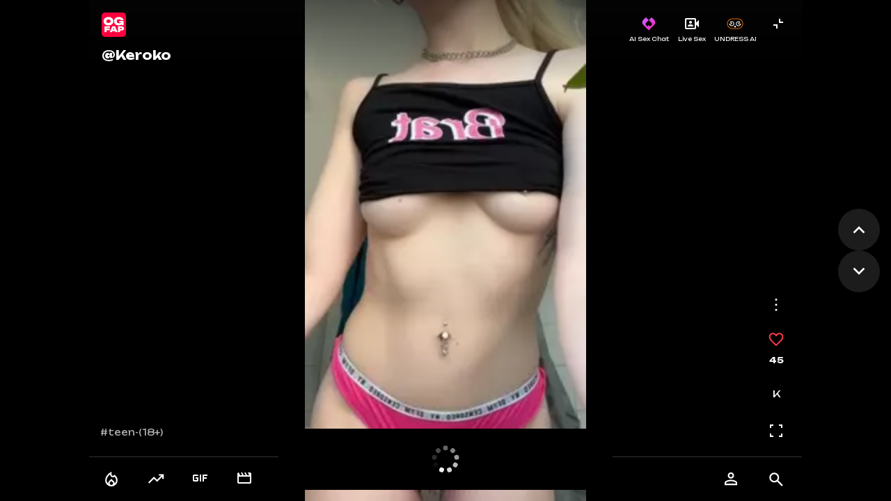

--- FILE ---
content_type: text/html
request_url: https://ogfap.com/@Keroko/video/rHJpz21y
body_size: 9653
content:
<!DOCTYPE html><html lang="en"> <head><meta charset="UTF-8"><meta name="viewport" content="width=device-width, initial-scale=1.0, maximum-scale=1.0, user-scalable=no"><meta name="rating" content="adult"><link rel="apple-touch-icon" sizes="180x180" href="/apple-touch-icon.png"><link rel="icon" type="image/png" sizes="32x32" href="/favicon-32x32.png"><link rel="icon" type="image/png" sizes="16x16" href="/favicon-16x16.png"><link rel="mask-icon" href="/safari-pinned-tab.svg" color="#5bbad5"><meta name="msapplication-TileColor" content="#000"><meta name="theme-color" content="#000"><meta name="generator" content="Astro v3.0.13"><title>Keroko leaked video - OGFAP: BEST ONLYFANS NUDE PORN LEAKS</title><meta name="description" content="Keroko leaked video #teen-(18+)"><meta name="keywords" content="nudes, leaks"><link rel="canonical" href="https://ogfap.com/@Keroko/video/rHJpz21y"><meta property="og:tile" content="Keroko leaked video - OGFAP: BEST ONLYFANS NUDE PORN LEAKS"><meta property="og:type" content="video"><meta property="og:url" content="https://ogfap.com/@Keroko/video/rHJpz21y"><meta property="og:image" content="https://xcdn.tv/cdn/production/media/0312/rHJpz21y/thumbnail.webp"><meta property="og:image:width" content="684"><meta property="og:image:height" content="1216"><meta property="og:video:width" content="684"><meta property="og:video:height" content="1216"><meta property="og:video" content="https://xcdn.tv/cdn/production/media/0312/rHJpz21y/preview.mp4"><link rel="preconnect" href="https://fonts.googleapis.com"><link rel="preconnect" href="https://fonts.gstatic.com" crossorigin><link href="https://fonts.googleapis.com/css2?family=Unbounded:wght@400;700&display=swap" rel="stylesheet" fetchpriority="low"><style>.ad-container.svelte-zfz3nw.svelte-zfz3nw{display:flex;align-items:center}.promo-button.svelte-zfz3nw.svelte-zfz3nw{display:flex;flex-direction:column;align-items:center;margin-right:14px}.promo-button-text.svelte-zfz3nw.svelte-zfz3nw{font-size:8px;white-space:nowrap;position:absolute;bottom:-3px}.promo-button.svelte-zfz3nw .icon.svelte-zfz3nw{width:24px}
.timeline.svelte-1j96gld{position:absolute;bottom:28px;left:var(--side-offset);width:calc(100% - 2 * var(--side-offset));right:16px;z-index:1005;height:48px}.timeline.svelte-1j96gld:before{content:"";display:block;position:absolute;left:0;bottom:12px;width:100%;height:4px;border-radius:1px;background-color:#ffffff59;backdrop-filter:blur(8px);-webkit-backdrop-filter:blur(8px)}.timeline-progress.svelte-1j96gld{position:absolute;left:0;bottom:12px;width:0%;height:4px;border-radius:1px;background-color:#fff}.duration.svelte-1j96gld{color:#fff;position:absolute;right:0;bottom:24px;font-size:12px;pointer-events:none}.video-player.svelte-1c0esex{will-change:transform;height:100%;width:100%;position:absolute;left:0;top:0}.spinner-container.svelte-1c0esex{position:absolute;left:50%;top:40%;z-index:20;transform:translate(-50%);width:48px}.swiper-buttons.svelte-xq8rom.svelte-xq8rom{display:none}@media screen and (min-width: 1024px){.swiper-buttons.svelte-xq8rom.svelte-xq8rom{display:flex;flex-direction:column;position:fixed;right:16px;height:100%;z-index:20;gap:16px;justify-content:center}.swiper-buttons.svelte-xq8rom button.svelte-xq8rom{background-color:#1c1c1c;border:none;border-radius:50%;width:60px;height:60px;display:flex;justify-content:center;align-items:center}.swiper-buttons.svelte-xq8rom button i.svelte-xq8rom{width:32px;height:32px}.swiper-buttons.svelte-xq8rom button i.prev.svelte-xq8rom{transform:rotate(180deg)}}
</style><script type="module">window.dataLayer=window.dataLayer||[];function a(){dataLayer.push(arguments)}a("js",new Date);a("config","G-PZRMCMNW5E");window.gtag=a;
</script></head> <body> <span><style>* {
      box-sizing: border-box;
      font-family: "Unbounded", sans-serif;
    }

    :root {
      --accent: 124, 58, 237;
      --accent-gradient: linear-gradient(
        45deg,
        rgb(var(--accent)),
        #da62c4 30%,
        white 60%
      );

      --side-offset: 16px;

      --primary-color: #ff003d;
    }

    body {
      margin: 0;
      min-height: 100vh;
      display: flex;
      flex-direction: column;
      background-color: #000;
      color: #fff;
    }

    html.swiper-mounted, .swiper-mounted body {
      height: 100vh;
      overflow: hidden !important;
      position: relative;
    }

    body.page {
      padding: 24px 16px 82px;
    }

    h1,
    h2,
    h3,
    h4,
    h5 {
      font-weight: bold;
      color: #fff;
    }

    h1 {
      font-size: 24px;
      margin-top: 0;
      margin-bottom: 1em;
    }

    h2 {
      margin-top: 0;
      margin-bottom: 0.5em;
      font-size: 20px;
    }

    p {
      font-size: 16px;
      margin-top: 0;
      line-height: 1.35em;
    }

    a {
      text-decoration: none;
      color: #fd3a4a;
    }

    .tab-bar {
      position: fixed;
      bottom: 0;
      left: 0;
      height: auto;
      width: 100%;
      display: flex;
      align-items: center;
      z-index: 20;
      padding-right: 6px;
    }

    .fullscreen .tab-bar {
      display: none;
    }

    .tab-bar:after {
      content: "";
      opacity: 0.2;
      height: 1px;
      display: block;
      position: absolute;
      top: 0;
      left: 0;
      width: 100%;
      background-color: #fff;
    }

    .tab-bar .icon-button {
      width: auto;
      height: auto;
      padding: 28px 28px;
      position: relative;
    }

    @media screen and (min-width: 380px) {
      .tab-bar .icon-button {
        padding: 32px 32px;
      }
    }

    @media screen and (min-width: 1024px) {
      .tab-bar {
        max-width: 1024px;
        left: 50%;
        transform: translate(-50%);
      }
    }

    .tab-bar .icon-button .icon {
      position: absolute;
      left: 50%;
      top: 50%;
      transform: translate(-50%, -50%);
    }

    .icon-button-offset {
      margin-left: auto;
    }

    .icon-button {
      padding: 0;
      width: 48px;
      height: 48px;
      display: flex;
      align-items: center;
      border: none;
      outline: none;
      justify-content: center;
      position: relative;
      color: #fff;
      background-color: transparent;
    }

    .icon {
      display: inline-block;
      width: 24px;
      height: 24px;
      background-size: contain;
      background-repeat: no-repeat;
      background-position: center;
    }

    .i-md {
      width: 26px;
      height: 26px;
    }

    .i-image {
      background-image: url("/icons/image.svg");
    }

    .i-search {
      background-image: url("/icons/search.svg");
    }

    .i-search-grey {
      background-image: url("/icons/search-grey.svg");
    }

    .i-menu {
      background-image: url("/icons/menu.svg");
    }

    .i-more {
      background-image: url("/icons/more.svg");
    }

    .i-favorite {
      background-image: url("/icons/favorite.svg");
    }

    .i-favorite-sm {
      background-image: url("/icons/favorite-sm.svg");
    }

    .i-favorite-red {
      background-image: url("/icons/favorite-red.svg");
    }

    .i-pageview {
      background-image: url("/icons/pageview.svg");
    }

    .i-person {
      background-image: url("/icons/person.svg");
    }

    .i-explore {
      background-image: url("/icons/explore.svg");
    }

    .i-camera {
      background-image: url("/icons/camera.svg");
    }

    .i-female {
      background-image: url("/icons/female.svg");
    }

    .i-tag {
      background-image: url("/icons/tag.svg");
    }

    .i-browse {
      background-image: url("/icons/browse.svg");
    }

    .i-hd {
      background-image: url("/icons/hd.svg");
    }

    .i-movie {
      background-image: url("/icons/movie.svg");
    }

    .i-add {
      background-image: url("/icons/add.svg");
    }

    .i-web-primary {
      background-image: url("/icons/web-primary.svg");
    }

    .i-heart-check {
      background-image: url("/icons/heart-check.svg");
    }

    .i-add-photo {
      background-image: url("/icons/add-photo.svg");
    }

    .i-upload {
      background-image: url("/icons/upload.svg");
    }

    .i-email {
      background-image: url("/icons/email.svg");
    }

    .i-edit-note {
      background-image: url("/icons/edit-note.svg");
    }

    .i-collapse {
      background-image: url("/icons/collapse.svg");
    }

    .i-publish {
      background-image: url("/icons/publish.svg");
    }

    .i-hot {
      background-image: url("/icons/hot.svg");
    }

    .i-face {
      background-image: url("/icons/face.svg");
    }

    .i-top {
      background-image: url("/icons/top.svg");
    }

    .i-update {
      background-image: url("/icons/update.svg");
    }

    .i-new {
      background-image: url("/icons/new.svg");
    }

    .i-close {
      background-image: url("/icons/close.svg");
    }

    .i-gif {
      background-image: url("/icons/gif.svg");
    }

    .i-collapse-content {
      background-image: url("/icons/collapse-content.svg");
    }

    .i-expand-content {
      background-image: url("/icons/expand-content.svg");
    }

    .i-chat {
      background-image: url("/icons/chat.svg");
    }

    .i-no-sound {
      background-image: url("/icons/no-sound.svg");
    }

    .i-minimize {
      background-image: url("/icons/minimize.svg");
    }

    .i-maximize {
      background-image: url("/icons/maximize.svg");
    }

    .i-controller {
      background-image: url("/icons/controller.svg");
    }

    .i-transgender {
      background-image: url("/icons/transgender.svg");
    }

    .i-arrow-down {
      background-image: url("/icons/arrow-down.svg");
    }

    .i-refresh {
      background-image: url("/icons/refresh.svg");
    }

    .i-double-arrow {
      background-image: url("/icons/double-arrow.svg");
    }

    .navigation {
      position: absolute;
      right: 10px;
      top: 10px;
      display: flex;
      align-items: center;
    }

    .ad-iframe {
      display: flex;
      justify-content: center;
      width: 100%;
      margin-bottom: 16px;
    }

    .ad-iframe iframe {
      border-radius: 4px;
    }

    .ad-iframe img {
      width: 100%;
      max-width: 470px;
      height: auto;
      border-radius: 4px;
    }
  </style></span> <!-- {visited ? <FontContainer /> : <FontContainer client:visible />} --> <!-- <FontContainer client:visible /> --> <style>astro-island,astro-slot,astro-static-slot{display:contents}</style><script>(()=>{var r=(i,c,n)=>{let s=async()=>{await(await i())()},t=new IntersectionObserver(e=>{for(let o of e)if(o.isIntersecting){t.disconnect(),s();break}});for(let e of n.children)t.observe(e)};(self.Astro||(self.Astro={})).visible=r;window.dispatchEvent(new Event("astro:visible"));})();;(()=>{var b=Object.defineProperty;var f=(a,s,i)=>s in a?b(a,s,{enumerable:!0,configurable:!0,writable:!0,value:i}):a[s]=i;var d=(a,s,i)=>(f(a,typeof s!="symbol"?s+"":s,i),i);var u;{let a={0:t=>m(t),1:t=>i(t),2:t=>new RegExp(t),3:t=>new Date(t),4:t=>new Map(i(t)),5:t=>new Set(i(t)),6:t=>BigInt(t),7:t=>new URL(t),8:t=>new Uint8Array(t),9:t=>new Uint16Array(t),10:t=>new Uint32Array(t)},s=t=>{let[e,r]=t;return e in a?a[e](r):void 0},i=t=>t.map(s),m=t=>typeof t!="object"||t===null?t:Object.fromEntries(Object.entries(t).map(([e,r])=>[e,s(r)]));customElements.get("astro-island")||customElements.define("astro-island",(u=class extends HTMLElement{constructor(){super(...arguments);d(this,"Component");d(this,"hydrator");d(this,"hydrate",async()=>{var l;if(!this.hydrator||!this.isConnected)return;let e=(l=this.parentElement)==null?void 0:l.closest("astro-island[ssr]");if(e){e.addEventListener("astro:hydrate",this.hydrate,{once:!0});return}let r=this.querySelectorAll("astro-slot"),c={},h=this.querySelectorAll("template[data-astro-template]");for(let n of h){let o=n.closest(this.tagName);o!=null&&o.isSameNode(this)&&(c[n.getAttribute("data-astro-template")||"default"]=n.innerHTML,n.remove())}for(let n of r){let o=n.closest(this.tagName);o!=null&&o.isSameNode(this)&&(c[n.getAttribute("name")||"default"]=n.innerHTML)}let p;try{p=this.hasAttribute("props")?m(JSON.parse(this.getAttribute("props"))):{}}catch(n){let o=this.getAttribute("component-url")||"<unknown>",y=this.getAttribute("component-export");throw y&&(o+=` (export ${y})`),console.error(`[hydrate] Error parsing props for component ${o}`,this.getAttribute("props"),n),n}await this.hydrator(this)(this.Component,p,c,{client:this.getAttribute("client")}),this.removeAttribute("ssr"),this.dispatchEvent(new CustomEvent("astro:hydrate"))});d(this,"unmount",()=>{this.isConnected||this.dispatchEvent(new CustomEvent("astro:unmount"))})}disconnectedCallback(){document.removeEventListener("astro:after-swap",this.unmount),document.addEventListener("astro:after-swap",this.unmount,{once:!0})}connectedCallback(){!this.hasAttribute("await-children")||this.firstChild?this.childrenConnectedCallback():new MutationObserver((e,r)=>{r.disconnect(),setTimeout(()=>this.childrenConnectedCallback(),0)}).observe(this,{childList:!0})}async childrenConnectedCallback(){let e=this.getAttribute("before-hydration-url");e&&await import(e),this.start()}start(){let e=JSON.parse(this.getAttribute("opts")),r=this.getAttribute("client");if(Astro[r]===void 0){window.addEventListener(`astro:${r}`,()=>this.start(),{once:!0});return}Astro[r](async()=>{let c=this.getAttribute("renderer-url"),[h,{default:p}]=await Promise.all([import(this.getAttribute("component-url")),c?import(c):()=>()=>{}]),l=this.getAttribute("component-export")||"default";if(!l.includes("."))this.Component=h[l];else{this.Component=h;for(let n of l.split("."))this.Component=this.Component[n]}return this.hydrator=p,this.hydrate},e,this)}attributeChangedCallback(){this.hydrate()}},d(u,"observedAttributes",["props"]),u))}})();</script><astro-island uid="Zl8OYb" component-url="/_astro/AdContainer.56bfd372.js" component-export="default" renderer-url="/_astro/client.ef651e53.js" props="{}" ssr="" client="visible" opts="{&quot;name&quot;:&quot;AdContainer&quot;,&quot;value&quot;:true}" await-children=""><span></span>


<style>.modal {
      position: fixed;
      left: 16px;
      right: 16px;
      width: calc(100% - 32px);
      bottom: 16px;
      background-color: black;
      display: flex;
      z-index: 1000;
      flex-direction: column;
      padding: 16px;
      border-radius: 8px;
    }

    .modal h3 {
      margin-top: 0;
    }

    .modal .loading-spinner {
      width: 56px;
      align-self: center;
    }

    @media screen and (min-width: 1024px) {
      .modal {
        max-width: 480px;
        left: 50%;
        transform: translate(-50%);
      }
    }
  </style></astro-island>  <script>(()=>{var i=t=>{let e=async()=>{await(await t())()};"requestIdleCallback"in window?window.requestIdleCallback(e):setTimeout(e,200)};(self.Astro||(self.Astro={})).idle=i;window.dispatchEvent(new Event("astro:idle"));})();</script><astro-island uid="MDK6w" component-url="/_astro/Swiper.42c5f59c.js" component-export="default" renderer-url="/_astro/client.ef651e53.js" props="{&quot;title&quot;:[0,&quot;@Keroko&quot;],&quot;path&quot;:[0,&quot;/@Keroko&quot;],&quot;token&quot;:[0,&quot;eyJhbGciOiJSUzI1NiIsImtpZCI6IjM4MTFiMDdmMjhiODQxZjRiNDllNDgyNTg1ZmQ2NmQ1NWUzOGRiNWQiLCJ0eXAiOiJKV1QifQ.[base64].[base64]&quot;],&quot;liked&quot;:[1,[[0,101860],[0,270463],[0,106595],[0,91241],[0,182854],[0,119658],[0,195947],[0,99659],[0,203523],[0,156179],[0,103373],[0,139242],[0,118716],[0,90920],[0,43242],[0,93322],[0,367272],[0,206253],[0,204884],[0,337656],[0,378634],[0,365398],[0,182309],[0,46377],[0,128619],[0,128671],[0,128618],[0,128715],[0,128717],[0,128719],[0,128720],[0,128721],[0,128728],[0,128729],[0,128731],[0,128732],[0,128733],[0,128735],[0,128736],[0,128737],[0,128738],[0,128741],[0,128742],[0,128743],[0,128744],[0,128745],[0,128746],[0,128749],[0,128752],[0,128753],[0,128754],[0,128756],[0,128758]]],&quot;allPath&quot;:[0,&quot;/@Keroko&quot;],&quot;posts&quot;:[1,[[0,{&quot;id&quot;:[0,101860],&quot;uid&quot;:[0,&quot;rHJpz21y&quot;],&quot;uuid&quot;:[0,&quot;dd9237cc-06ff-4eb6-a770-a3a6ad9458d6&quot;],&quot;authorId&quot;:[0,276819],&quot;path&quot;:[0,null],&quot;slug&quot;:[0,null],&quot;salt&quot;:[0,null],&quot;description&quot;:[0,&quot;&quot;],&quot;redgifs&quot;:[0,false],&quot;redGifsThumbnailUrl&quot;:[0,null],&quot;redGifsVideoUrl&quot;:[0,null],&quot;format&quot;:[0,&quot;XV1&quot;],&quot;status&quot;:[0,&quot;approved&quot;],&quot;width&quot;:[0,684],&quot;height&quot;:[0,1216],&quot;mediaId&quot;:[0,null],&quot;thumbnailId&quot;:[0,null],&quot;thumbnailName&quot;:[0,null],&quot;videoName&quot;:[0,null],&quot;count&quot;:[0,0],&quot;source&quot;:[0,&quot;&quot;],&quot;hasAudio&quot;:[0,true],&quot;visible&quot;:[0,true],&quot;reactionInitial&quot;:[0,0],&quot;likes&quot;:[0,46],&quot;views&quot;:[0,0],&quot;createdAt&quot;:[0,&quot;2023-09-02T21:35:02.658Z&quot;],&quot;updatedAt&quot;:[0,&quot;2025-12-11T05:22:41.119Z&quot;],&quot;author&quot;:[0,{&quot;id&quot;:[0,276819],&quot;uuid&quot;:[0,&quot;b0644241-0711-4f7b-88d1-cc0fe0fb7e07&quot;],&quot;email&quot;:[0,&quot;cifagi9710@stypedia.com&quot;],&quot;emailVerified&quot;:[0,true],&quot;publisher&quot;:[0,false],&quot;name&quot;:[0,&quot;Keroko&quot;],&quot;description&quot;:[0,&quot;♥️Check my website♥️&quot;],&quot;instagram&quot;:[0,null],&quot;onlyfans&quot;:[0,null],&quot;tiktok&quot;:[0,null],&quot;twitter&quot;:[0,null],&quot;website&quot;:[0,&quot;https://cutt.ly/9wltOZJK&quot;],&quot;simpcity&quot;:[0,null],&quot;erome&quot;:[0,null],&quot;avatarName&quot;:[0,&quot;3a900527-4ee4-4c8d-b47d-a013ab0b1e07&quot;],&quot;avatarId&quot;:[0,30797],&quot;createdAt&quot;:[0,&quot;2023-08-30T13:12:04.665Z&quot;]}],&quot;tags&quot;:[1,[[0,{&quot;id&quot;:[0,2223],&quot;uuid&quot;:[0,&quot;deb92587-4f7c-4051-ade7-3883c35aab39&quot;],&quot;name&quot;:[0,&quot;teen-(18+)&quot;],&quot;views&quot;:[0,115408]}]]],&quot;reactions&quot;:[0,45]}],[0,{&quot;id&quot;:[0,101418],&quot;uid&quot;:[0,&quot;ea6uTLU-&quot;],&quot;uuid&quot;:[0,&quot;7aa64546-bc22-4642-a495-dfccfa5f42a8&quot;],&quot;authorId&quot;:[0,276819],&quot;path&quot;:[0,null],&quot;slug&quot;:[0,null],&quot;salt&quot;:[0,null],&quot;description&quot;:[0,&quot;&quot;],&quot;redgifs&quot;:[0,false],&quot;redGifsThumbnailUrl&quot;:[0,null],&quot;redGifsVideoUrl&quot;:[0,null],&quot;format&quot;:[0,&quot;XV1&quot;],&quot;status&quot;:[0,&quot;approved&quot;],&quot;width&quot;:[0,608],&quot;height&quot;:[0,1080],&quot;mediaId&quot;:[0,null],&quot;thumbnailId&quot;:[0,null],&quot;thumbnailName&quot;:[0,null],&quot;videoName&quot;:[0,null],&quot;count&quot;:[0,0],&quot;source&quot;:[0,&quot;&quot;],&quot;hasAudio&quot;:[0,true],&quot;visible&quot;:[0,true],&quot;reactionInitial&quot;:[0,0],&quot;likes&quot;:[0,55],&quot;views&quot;:[0,0],&quot;createdAt&quot;:[0,&quot;2023-08-31T12:08:05.376Z&quot;],&quot;updatedAt&quot;:[0,&quot;2025-08-22T16:19:20.064Z&quot;],&quot;author&quot;:[0,{&quot;id&quot;:[0,276819],&quot;uuid&quot;:[0,&quot;b0644241-0711-4f7b-88d1-cc0fe0fb7e07&quot;],&quot;email&quot;:[0,&quot;cifagi9710@stypedia.com&quot;],&quot;emailVerified&quot;:[0,true],&quot;publisher&quot;:[0,false],&quot;name&quot;:[0,&quot;Keroko&quot;],&quot;description&quot;:[0,&quot;♥️Check my website♥️&quot;],&quot;instagram&quot;:[0,null],&quot;onlyfans&quot;:[0,null],&quot;tiktok&quot;:[0,null],&quot;twitter&quot;:[0,null],&quot;website&quot;:[0,&quot;https://cutt.ly/9wltOZJK&quot;],&quot;simpcity&quot;:[0,null],&quot;erome&quot;:[0,null],&quot;avatarName&quot;:[0,&quot;3a900527-4ee4-4c8d-b47d-a013ab0b1e07&quot;],&quot;avatarId&quot;:[0,30797],&quot;createdAt&quot;:[0,&quot;2023-08-30T13:12:04.665Z&quot;]}],&quot;tags&quot;:[1,[[0,{&quot;id&quot;:[0,35],&quot;uuid&quot;:[0,&quot;476d503b-bd29-4c34-ace9-6583f2144cdc&quot;],&quot;name&quot;:[0,&quot;tits&quot;],&quot;views&quot;:[0,96888]}],[0,{&quot;id&quot;:[0,2223],&quot;uuid&quot;:[0,&quot;deb92587-4f7c-4051-ade7-3883c35aab39&quot;],&quot;name&quot;:[0,&quot;teen-(18+)&quot;],&quot;views&quot;:[0,115408]}]]],&quot;reactions&quot;:[0,55]}],[0,{&quot;id&quot;:[0,101337],&quot;uid&quot;:[0,&quot;7IPzn_Qg&quot;],&quot;uuid&quot;:[0,&quot;35c764de-451c-4e1c-b346-b0dbc1bbcc65&quot;],&quot;authorId&quot;:[0,276819],&quot;path&quot;:[0,null],&quot;slug&quot;:[0,null],&quot;salt&quot;:[0,null],&quot;description&quot;:[0,&quot;&quot;],&quot;redgifs&quot;:[0,false],&quot;redGifsThumbnailUrl&quot;:[0,null],&quot;redGifsVideoUrl&quot;:[0,null],&quot;format&quot;:[0,&quot;XV1&quot;],&quot;status&quot;:[0,&quot;approved&quot;],&quot;width&quot;:[0,718],&quot;height&quot;:[0,1280],&quot;mediaId&quot;:[0,null],&quot;thumbnailId&quot;:[0,null],&quot;thumbnailName&quot;:[0,null],&quot;videoName&quot;:[0,null],&quot;count&quot;:[0,0],&quot;source&quot;:[0,&quot;&quot;],&quot;hasAudio&quot;:[0,true],&quot;visible&quot;:[0,true],&quot;reactionInitial&quot;:[0,0],&quot;likes&quot;:[0,22],&quot;views&quot;:[0,0],&quot;createdAt&quot;:[0,&quot;2023-08-30T14:17:06.253Z&quot;],&quot;updatedAt&quot;:[0,&quot;2025-08-22T16:26:14.880Z&quot;],&quot;author&quot;:[0,{&quot;id&quot;:[0,276819],&quot;uuid&quot;:[0,&quot;b0644241-0711-4f7b-88d1-cc0fe0fb7e07&quot;],&quot;email&quot;:[0,&quot;cifagi9710@stypedia.com&quot;],&quot;emailVerified&quot;:[0,true],&quot;publisher&quot;:[0,false],&quot;name&quot;:[0,&quot;Keroko&quot;],&quot;description&quot;:[0,&quot;♥️Check my website♥️&quot;],&quot;instagram&quot;:[0,null],&quot;onlyfans&quot;:[0,null],&quot;tiktok&quot;:[0,null],&quot;twitter&quot;:[0,null],&quot;website&quot;:[0,&quot;https://cutt.ly/9wltOZJK&quot;],&quot;simpcity&quot;:[0,null],&quot;erome&quot;:[0,null],&quot;avatarName&quot;:[0,&quot;3a900527-4ee4-4c8d-b47d-a013ab0b1e07&quot;],&quot;avatarId&quot;:[0,30797],&quot;createdAt&quot;:[0,&quot;2023-08-30T13:12:04.665Z&quot;]}],&quot;tags&quot;:[1,[[0,{&quot;id&quot;:[0,346],&quot;uuid&quot;:[0,&quot;6bde6f7a-fb71-459a-8a77-4967a42e33ae&quot;],&quot;name&quot;:[0,&quot;big-tits&quot;],&quot;views&quot;:[0,185103]}]]],&quot;reactions&quot;:[0,22]}]]],&quot;endpointKey&quot;:[0,&quot;author&quot;],&quot;name&quot;:[0,&quot;Keroko&quot;]}" ssr="" client="idle" opts="{&quot;name&quot;:&quot;Swiper&quot;,&quot;value&quot;:true}" await-children=""><header><style>header::before {
        display: block;
        position: absolute;
        left: 0;
        top: 0;
        content: "";
        width: 100%;
        height: 120px;
        background: linear-gradient(#07070780, transparent);
      }

      header {
        position: fixed;
        left: 0;
        top: 0;
        z-index: 1000;
        width: 100%;
      }

      .header-title {
        margin: 0;
        font-size: 18px;
        position: absolute;
        left: 18px;
        top: 68px;
      }

      @media screen and (min-width: 1024px) {
        header {
          max-width: 1024px;
          left: 50%;
          transform: translate(-50%);
        }
      }
    </style>

    <style>.logo {
      text-decoration: none;
      position: absolute;
      left: 18px;
      top: 18px;
      color: #fff;
      display: block;
      font-size: 16px;
      color: #ff003d;
    }

    .logo img {
      width: 35px;
      height: 35px;
    }
  </style>

<a href="/" class="logo"><img width="70" height="70" alt="ogfap logo" src="/logo.png"></a>
    <h3 class="header-title">@Keroko</h3>
    <div class="navigation"><div class="ad-container svelte-zfz3nw" style="margin: 0;"><a class="promo-button icon-button svelte-zfz3nw" href="https://golove.ai/anonAuth?ref=ogfap" rel="nofollow" target="_blank"><img width="24" height="24" src="/ai-logo.png" alt="AI Sex Chat">
    <span class="promo-button-text svelte-zfz3nw">AI Sex Chat</span></a>

  

  <a class="promo-button icon-button svelte-zfz3nw" href="https://srvtensz.com/z3kUyNEFqsnmKQVshX0rqp_d5BcKpQ2pUPUJG54voWRjilPeroH0j0MyfX1z_6T1ZPDkQNg" rel="nofollow" target="_blank"><span class="icon svelte-zfz3nw"><svg xmlns="http://www.w3.org/2000/svg" height="24" viewBox="0 -960 960 960" width="24" fill="#fff"><path d="M240-320h320v-22q0-44-44-71t-116-27q-72 0-116 27t-44 71v22Zm160-160q33 0 56.5-23.5T480-560q0-33-23.5-56.5T400-640q-33 0-56.5 23.5T320-560q0 33 23.5 56.5T400-480ZM160-160q-33 0-56.5-23.5T80-240v-480q0-33 23.5-56.5T160-800h480q33 0 56.5 23.5T720-720v180l160-160v440L720-420v180q0 33-23.5 56.5T640-160H160Zm0-80h480v-480H160v480Zm0 0v-480 480Z"></path></svg></span>

    <span class="promo-button-text svelte-zfz3nw">Live Sex</span></a>

  <a class="promo-button icon-button svelte-zfz3nw" href="https://undress.cc/?ref=ogfap" rel="nofollow" target="_blank"><img width="24" height="24" src="/ad/unlogo-48.png" alt="UNDRESS AI">
    <span class="promo-button-text svelte-zfz3nw">UNDRESS AI</span></a>
</div>

      <a href="/@Keroko" class="icon-button"><span style="height: 26px" class="icon i-collapse-content"></span></a></div></header>

<div class="swiper-buttons svelte-xq8rom"><button class="svelte-xq8rom"><i class="icon i-arrow-down prev svelte-xq8rom"></i></button>
  <button class="svelte-xq8rom"><i class="icon i-arrow-down next svelte-xq8rom"></i></button></div>

<div class="gesture"><div class="swiper" style="transform: translateY(0px);"><div><video playsinline class="video-player svelte-1c0esex" preload="none" muted   loop></video>

  

  
</div>

  <article class="poster" itemscope itemprop="VideoObject" itemtype="https://schema.org/VideoObject" style="transform: translateY(0);"><img class="poster-image" width="684" height="1216" src="https://xcdn.tv/cdn/production/media/0312/rHJpz21y/thumbnail.webp" fetchpriority="high" alt="">

    <div class="poster-meta standalone"><meta itemprop="uploadDate" content="2023-09-02T21:35:02.658Z">
        <meta itemprop="contentUrl" content="https://xcdn.tv/cdn/production/media/0312/rHJpz21y/preview.mp4">
        <meta itemprop="thumbnailUrl" content="https://xcdn.tv/cdn/production/media/0312/rHJpz21y/thumbnail.webp">

        <div class="poster-meta-content"><div class="poster-meta-content-footer">

            <p itemprop="description" class="description"><a class="tag poster-tag" href="/videos/teen-(18+)">#teen-(18+)</a></p></div></div>

        <div class="poster-meta-controls"><button class="icon-button poster-icon-button"><span class="icon i-more"></span></button>

          <button class="icon-button poster-icon-button" itemprop="interactionStatistic"><meta itemprop="interactionType" itemtype="https://schema.org/LikeAction">
            <span class="icon i-favorite-red"></span>
            <span class="icon-button-text" itemprop="userInteractionCount">45</span></button>

          <a class="poster-profile" href="/@Keroko">K</a>

          

          <button class="icon-button poster-icon-button"><span class="icon i-maximize"></span></button></div></div>

    <style>.poster {
        position: absolute;
        left: 0;
        top: 0;
        width: 100%;
        height: 100%;
        overflow: hidden;
        display: flex;
        align-items: center;
        justify-content: center;
      }

      .poster-image {
        object-fit: contain;
        width: 100%;
        height: 100%;
        opacity: 1;
        transition: 150ms;
      }

      .poster-image.hidden {
        opacity: 0;
      }

      .poster-meta {
        position: absolute;
        left: 0;
        bottom: 16px;
        width: 100%;
        padding: 16px 16px 5px;
        padding-right: 13px;
        display: flex;
        flex-direction: row;
        align-items: flex-end;
      }

      .poster-meta.standalone {
        bottom: 72px;
      }

      .poster-meta-content {
        flex-grow: 1;
        margin-right: 32px;
        padding-bottom: 12px;
        max-width: calc(100% - 80px);
      }

      .poster-meta-content-footer {
        display: block;
        margin-top: 8px;
        max-height: 80px;
        overflow: hidden;
      }

      .poster-meta-controls {
        display: flex;
        flex-direction: column;
        align-items: center;
        margin-bottom: 0;
      }

      .poster-meta-controls-minimized {
        position: absolute;
        right: calc(var(--side-offset) - 2px);
        bottom: 78px;
      }

      .poster-icon-button {
        min-height: 48px;
        height: auto;
        display: flex;
        flex-direction: column;
        margin-bottom: 14px;
      }

      .poster-icon-button:last-of-type {
        margin-bottom: 0;
      }

      .poster-profile {
        margin-top: 10px;
        margin-bottom: 14px;
        width: 32px;
        height: 32px;
        border-radius: 48px;
        background-color: black;
        font-size: 14px;
        display: flex;
        align-items: center;
        justify-content: center;
        color: #fff;
        text-transform: uppercase;
        text-decoration: none;
      }

      .icon-button-text {
        font-size: 12px;
        font-weight: bold;
        margin-top: 10px;
      }

      .poster-title {
        font-weight: 400;
        margin-bottom: 2px;
      }

      .description {
        margin-bottom: 0;
      }

      .poster-title,
      .poster-tag {
        font-size: 13px;
        line-height: 1.1em;
        text-decoration: none;
        display: inline;
        color: #fff;
        margin-right: 4px;
        word-wrap: break-word;
        margin-top: 0;
        margin-bottom: 0;
      }

      .poster-tag {
        opacity: 0.7;
      }
    </style></article><article class="poster" itemscope itemprop="VideoObject" itemtype="https://schema.org/VideoObject" style="transform: translateY(100%);"><img class="poster-image" width="608" height="1080" src="https://xcdn.tv/cdn/production/media/0312/ea6uTLU-/thumbnail.webp" fetchpriority="low" alt="">

    <div class="poster-meta standalone"><meta itemprop="uploadDate" content="2023-08-31T12:08:05.376Z">
        <meta itemprop="contentUrl" content="https://xcdn.tv/cdn/production/media/0312/ea6uTLU-/preview.mp4">
        <meta itemprop="thumbnailUrl" content="https://xcdn.tv/cdn/production/media/0312/ea6uTLU-/thumbnail.webp">

        <div class="poster-meta-content"><div class="poster-meta-content-footer">

            <p itemprop="description" class="description"><a class="tag poster-tag" href="/videos/tits">#tits</a><a class="tag poster-tag" href="/videos/teen-(18+)">#teen-(18+)</a></p></div></div>

        <div class="poster-meta-controls"><button class="icon-button poster-icon-button"><span class="icon i-more"></span></button>

          <button class="icon-button poster-icon-button" itemprop="interactionStatistic"><meta itemprop="interactionType" itemtype="https://schema.org/LikeAction">
            <span class="icon i-favorite"></span>
            <span class="icon-button-text" itemprop="userInteractionCount">55</span></button>

          <a class="poster-profile" href="/@Keroko">K</a>

          

          <button class="icon-button poster-icon-button"><span class="icon i-maximize"></span></button></div></div>

    <style>.poster {
        position: absolute;
        left: 0;
        top: 0;
        width: 100%;
        height: 100%;
        overflow: hidden;
        display: flex;
        align-items: center;
        justify-content: center;
      }

      .poster-image {
        object-fit: contain;
        width: 100%;
        height: 100%;
        opacity: 1;
        transition: 150ms;
      }

      .poster-image.hidden {
        opacity: 0;
      }

      .poster-meta {
        position: absolute;
        left: 0;
        bottom: 16px;
        width: 100%;
        padding: 16px 16px 5px;
        padding-right: 13px;
        display: flex;
        flex-direction: row;
        align-items: flex-end;
      }

      .poster-meta.standalone {
        bottom: 72px;
      }

      .poster-meta-content {
        flex-grow: 1;
        margin-right: 32px;
        padding-bottom: 12px;
        max-width: calc(100% - 80px);
      }

      .poster-meta-content-footer {
        display: block;
        margin-top: 8px;
        max-height: 80px;
        overflow: hidden;
      }

      .poster-meta-controls {
        display: flex;
        flex-direction: column;
        align-items: center;
        margin-bottom: 0;
      }

      .poster-meta-controls-minimized {
        position: absolute;
        right: calc(var(--side-offset) - 2px);
        bottom: 78px;
      }

      .poster-icon-button {
        min-height: 48px;
        height: auto;
        display: flex;
        flex-direction: column;
        margin-bottom: 14px;
      }

      .poster-icon-button:last-of-type {
        margin-bottom: 0;
      }

      .poster-profile {
        margin-top: 10px;
        margin-bottom: 14px;
        width: 32px;
        height: 32px;
        border-radius: 48px;
        background-color: black;
        font-size: 14px;
        display: flex;
        align-items: center;
        justify-content: center;
        color: #fff;
        text-transform: uppercase;
        text-decoration: none;
      }

      .icon-button-text {
        font-size: 12px;
        font-weight: bold;
        margin-top: 10px;
      }

      .poster-title {
        font-weight: 400;
        margin-bottom: 2px;
      }

      .description {
        margin-bottom: 0;
      }

      .poster-title,
      .poster-tag {
        font-size: 13px;
        line-height: 1.1em;
        text-decoration: none;
        display: inline;
        color: #fff;
        margin-right: 4px;
        word-wrap: break-word;
        margin-top: 0;
        margin-bottom: 0;
      }

      .poster-tag {
        opacity: 0.7;
      }
    </style></article></div>

  <style>.gesture {
      position: fixed;
      left: 0;
      top: 0;
      overflow: hidden;
      width: 100%;
      height: 100%;
      z-index: 2;
    }

    .swiper {
      will-change: transform;
      width: 100%;
      height: 100%;
      display: flex;
      flex-direction: column;
      align-items: center;
      justify-content: center;
      z-index: 1;
      transform: translateY(0);
    }

    @media screen and (min-width: 1024px) {
      .swiper {
        max-width: 1024px;
        margin: 0px auto;
      }
    }
  </style></div>



</astro-island>  <navigation class="tab-bar"> <a href="/" class="icon-button"> <span class="icon i-md"> <svg xmlns="http://www.w3.org/2000/svg" height="26" viewBox="0 -960 960 960" width="26"><path fill="#fff" d="M231.305-400q0 53.968 22.847 101.831 22.848 47.863 64.804 80.907-4-9.609-6-20.196-2-10.587-2-20.891 2.826-29.174 15.109-54.347 12.283-25.174 33.587-46.478L480-478.088l120.913 118.914q21.305 21.304 33.587 46.478 12.283 25.173 14.544 54.347 0 10.304-2 20.891-2 10.587-5.435 20.196 40.826-33.044 64.239-80.907Q729.26-346.032 729.26-400q0-49.478-20.798-97.363-20.797-47.885-59.723-88.506-21 13.304-43.628 20.957-22.627 7.652-44.133 7.652-59.282 0-100.13-37.826t-47.066-98.565v-20q-42.129 31.261-75.694 69.021-33.566 37.761-57.305 78.435-23.739 40.674-36.609 83.347-12.869 42.674-12.869 82.848ZM480-366.956l-64.641 64.236q-13.576 12.989-20.228 28.441-6.652 15.451-6.652 33.792 0 37.461 26.839 63.321 26.839 25.861 64.782 25.861t64.682-25.996q26.739-25.997 26.739-63.513 0-17.751-6.615-33.227-6.615-15.475-19.45-28.466L480-366.956Zm8.479-486.61V-708q0 30.397 21.025 50.959 21.025 20.562 51.445 20.562 16.125 0 30.044-6.652 13.92-6.652 24.789-20.521l21.957-27.653q79.214 45.339 124.977 123.474 45.763 78.135 45.763 167.665 0 137.62-95.475 233.132-95.475 95.513-233.041 95.513t-233.004-95.466q-95.438-95.466-95.438-233.019 0-130.82 90.24-253.842Q332-776.87 488.479-853.566Z"></path></svg> </span> </a> <a href="/top" class="icon-button"> <span class="icon i-md"> <svg xmlns="http://www.w3.org/2000/svg" height="26" viewBox="0 -960 960 960" width="26"><path fill="#fff" d="M125.261-230.391 68.13-286.957 374.26-591.523l167 167 217.26-217.825H636.043v-79.218H891.87v255.262h-78.218v-118.478L540.261-311.391l-167-167-248 248Z"></path></svg> </span> </a> <a href="https://gifreels.com/" target="_blank" class="icon-button"> <span class="icon i-md"> <svg xmlns="http://www.w3.org/2000/svg" height="24px" viewBox="0 -960 960 960" width="24px" fill="#fff"><path d="M160-280q-33 0-56.5-23.5T80-360v-240q0-33 23.5-56.5T160-680h160q33 0 56.5 23.5T400-600H160v240h160v-80h-80v-80h160v160q0 33-23.5 56.5T320-280H160Zm320 0v-400h80v400h-80Zm160 0v-400h280v80H720v80h160v80H720v160h-80Z"></path></svg> </span> </a> <a href="/porn" class="icon-button"> <span class="icon i-md"> <svg xmlns="http://www.w3.org/2000/svg" height="24" viewBox="0 -960 960 960" width="24" fill="#fff"><path d="m160-800 80 160h120l-80-160h80l80 160h120l-80-160h80l80 160h120l-80-160h120q33 0 56.5 23.5T880-720v480q0 33-23.5 56.5T800-160H160q-33 0-56.5-23.5T80-240v-480q0-33 23.5-56.5T160-800Zm0 240v320h640v-320H160Zm0 0v320-320Z"></path></svg> </span> </a> <a href="/profile" class="icon-button icon-button-offset"> <span class="icon i-md"> <svg xmlns="http://www.w3.org/2000/svg" height="26" viewBox="0 96 960 960" width="26"><path fill="#fff" d="M479.885 567.652q-72.333 0-118.174-45.842-45.842-45.842-45.842-118.174 0-72.333 45.842-118.29 45.841-45.957 118.174-45.957t118.572 45.957q46.239 45.957 46.239 118.29 0 72.332-46.239 118.174-46.239 45.842-118.572 45.842ZM145.869 917.479V808.334q0-41.678 21.164-72.191 21.164-30.512 54.749-46.361 68.131-30.565 131.303-45.848 63.173-15.282 126.763-15.282 64.674 0 127.239 15.782 62.565 15.783 130.051 45.542 35.038 15.234 56.298 45.759 21.26 30.526 21.26 72.452v109.292H145.869Zm79.218-79.218h509.826v-27.782q0-15.635-9.5-29.835-9.5-14.201-23.5-21.035-61.739-29.304-113.324-40.239-51.584-10.935-108.869-10.935-56.155 0-109.307 10.935t-113.084 40.151q-14.242 6.839-23.242 21.065-9 14.227-9 29.893v27.782Zm254.798-349.828q36.854 0 60.941-23.999 24.087-24 24.087-60.893 0-37.127-23.972-61.03t-60.826-23.903q-36.854 0-60.941 23.929-24.087 23.929-24.087 60.723 0 37.028 23.972 61.101 23.972 24.072 60.826 24.072Zm.115-84.912Zm0 434.74Z"></path></svg> </span> </a> <a href="/explore" class="icon-button"> <span class="icon"> <svg xmlns="http://www.w3.org/2000/svg" height="26" viewBox="0 -960 960 960" width="26" fill="#fff"><path d="M784-120 532-372q-30 24-69 38t-83 14q-109 0-184.5-75.5T120-580q0-109 75.5-184.5T380-840q109 0 184.5 75.5T640-580q0 44-14 83t-38 69l252 252-56 56ZM380-400q75 0 127.5-52.5T560-580q0-75-52.5-127.5T380-760q-75 0-127.5 52.5T200-580q0 75 52.5 127.5T380-400Z"></path></svg> </span> </a> </navigation> <footer> <script async src="https://www.googletagmanager.com/gtag/js?id=G-PZRMCMNW5E"></script>  </footer> </body></html>

--- FILE ---
content_type: application/javascript; charset=UTF-8
request_url: https://ogfap.com/_astro/Swiper.42c5f59c.js
body_size: -187
content:
import{S as u}from"./Swiper.dba4d9f5.js";import"./index.09b69f02.js";import"./isBrowser.1b4eb48c.js";import"./index.2d8c942d.js";import"./api-const.715e73cd.js";import"./preload-helper.cf010ec4.js";/* empty css                       */import"./Button.09c37166.js";import"./_commonjsHelpers.725317a4.js";import"./Icon.91245f7e.js";/* empty css                       */export{u as default};


--- FILE ---
content_type: image/svg+xml
request_url: https://ogfap.com/icons/favorite-red.svg
body_size: 165
content:
<svg xmlns="http://www.w3.org/2000/svg" height="48" viewBox="0 96 960 960" width="48"><path fill="#fd3a4a" d="m479.435 954.218-50.609-45.478q-107.464-98.817-177.428-170.387-69.964-71.57-111.529-128.201-41.565-56.63-58.065-103.043-16.5-46.413-16.5-94.164 0-96.411 64.546-161.026 64.547-64.615 159.585-64.615 56.597 0 104.733 25.304t85.267 74.043q43.13-51.739 89.584-75.543 46.454-23.804 100.416-23.804 95.999 0 160.63 64.631T894.696 413q0 47.679-16.5 93.818-16.5 46.139-58.065 102.769-41.565 56.631-111.736 128.547T530.609 908.74l-51.174 45.478Zm-.283-104.436q100.954-92.995 165.77-158.649 64.817-65.655 102.752-114.807t52.869-87.523q14.935-38.371 14.935-75.645 0-63.897-40.791-105.267-40.791-41.369-104.753-41.369-50.103 0-93.105 31.783-43.003 31.782-70.003 88.217h-55.217q-25.859-56-69.331-88t-92.975-32q-63.196 0-103.706 41.006-40.51 41.006-40.51 105.788 0 38.168 15.184 77.144 15.183 38.976 53.152 88.562 37.968 49.587 102.555 114.739t163.174 156.021Zm1.413-291.912Z"/></svg>

--- FILE ---
content_type: image/svg+xml
request_url: https://ogfap.com/icons/favorite.svg
body_size: 163
content:
<svg xmlns="http://www.w3.org/2000/svg" height="48" viewBox="0 96 960 960" width="48"><path fill="#fff" d="m479.435 954.218-50.609-45.478q-107.464-98.817-177.428-170.387-69.964-71.57-111.529-128.201-41.565-56.63-58.065-103.043-16.5-46.413-16.5-94.164 0-96.411 64.546-161.026 64.547-64.615 159.585-64.615 56.597 0 104.733 25.304t85.267 74.043q43.13-51.739 89.584-75.543 46.454-23.804 100.416-23.804 95.999 0 160.63 64.631T894.696 413q0 47.679-16.5 93.818-16.5 46.139-58.065 102.769-41.565 56.631-111.736 128.547T530.609 908.74l-51.174 45.478Zm-.283-104.436q100.954-92.995 165.77-158.649 64.817-65.655 102.752-114.807t52.869-87.523q14.935-38.371 14.935-75.645 0-63.897-40.791-105.267-40.791-41.369-104.753-41.369-50.103 0-93.105 31.783-43.003 31.782-70.003 88.217h-55.217q-25.859-56-69.331-88t-92.975-32q-63.196 0-103.706 41.006-40.51 41.006-40.51 105.788 0 38.168 15.184 77.144 15.183 38.976 53.152 88.562 37.968 49.587 102.555 114.739t163.174 156.021Zm1.413-291.912Z"/></svg>

--- FILE ---
content_type: application/javascript; charset=UTF-8
request_url: https://ogfap.com/_astro/Button.09c37166.js
body_size: 1487
content:
import{S as O,i as D,s as U,h as p,G,k,f as _,n as b,d as c,N as Y,e as h,c as d,a as m,b as a,O as L,r as q,t as g,l as y,p as w,C,E as z}from"./index.09b69f02.js";function F(r){let e,t,n;function l(i,o){return i[1]?Q:K}let f=l(r),s=f(r);return{c(){e=h("button"),s.c(),this.h()},l(i){e=d(i,"BUTTON",{class:!0,type:!0});var o=m(e);s.l(o),o.forEach(c),this.h()},h(){a(e,"class",r[8]),a(e,"type",r[2]),L(e,"width",r[7]?`${r[7]}px`:"auto")},m(i,o){_(i,e,o),s.m(e,null),t||(n=q(e,"click",r[13]),t=!0)},p(i,o){f===(f=l(i))&&s?s.p(i,o):(s.d(1),s=f(i),s&&(s.c(),s.m(e,null))),o&256&&a(e,"class",i[8]),o&4&&a(e,"type",i[2]),o&128&&L(e,"width",i[7]?`${i[7]}px`:"auto")},d(i){i&&c(e),s.d(),t=!1,n()}}}function H(r){let e,t,n,l,f,s=r[3]&&T(r);return{c(){e=h("a"),s&&s.c(),t=p(),n=g(r[0]),this.h()},l(i){e=d(i,"A",{target:!0,class:!0,href:!0});var o=m(e);s&&s.l(o),t=k(o),n=y(o,r[0]),o.forEach(c),this.h()},h(){a(e,"target",r[6]),a(e,"class",r[8]),a(e,"href",r[5])},m(i,o){_(i,e,o),s&&s.m(e,null),w(e,t),w(e,n),l||(f=q(e,"click",r[12]),l=!0)},p(i,o){i[3]?s?s.p(i,o):(s=T(i),s.c(),s.m(e,t)):s&&(s.d(1),s=null),o&1&&C(n,i[0]),o&64&&a(e,"target",i[6]),o&256&&a(e,"class",i[8]),o&32&&a(e,"href",i[5])},d(i){i&&c(e),s&&s.d(),l=!1,f()}}}function J(r){let e;function t(f,s){return f[1]?V:R}let n=t(r),l=n(r);return{c(){e=h("label"),l.c(),this.h()},l(f){e=d(f,"LABEL",{for:!0,class:!0});var s=m(e);l.l(s),s.forEach(c),this.h()},h(){a(e,"for",r[4]),a(e,"class","button")},m(f,s){_(f,e,s),l.m(e,null)},p(f,s){n===(n=t(f))&&l?l.p(f,s):(l.d(1),l=n(f),l&&(l.c(),l.m(e,null))),s&16&&a(e,"for",f[4])},d(f){f&&c(e),l.d()}}}function K(r){let e,t,n=r[3]&&P(r);return{c(){n&&n.c(),e=p(),t=g(r[0])},l(l){n&&n.l(l),e=k(l),t=y(l,r[0])},m(l,f){n&&n.m(l,f),_(l,e,f),_(l,t,f)},p(l,f){l[3]?n?n.p(l,f):(n=P(l),n.c(),n.m(e.parentNode,e)):n&&(n.d(1),n=null),f&1&&C(t,l[0])},d(l){n&&n.d(l),l&&c(e),l&&c(t)}}}function Q(r){let e,t;return{c(){e=h("img"),this.h()},l(n){e=d(n,"IMG",{class:!0,alt:!0,src:!0}),this.h()},h(){a(e,"class","loading-spinner"),a(e,"alt","loading spinner"),z(e.src,t="/icons/loading.svg")||a(e,"src",t)},m(n,l){_(n,e,l)},p:b,d(n){n&&c(e)}}}function P(r){let e;return{c(){e=h("span"),this.h()},l(t){e=d(t,"SPAN",{class:!0}),m(e).forEach(c),this.h()},h(){a(e,"class",r[9])},m(t,n){_(t,e,n)},p(t,n){n&512&&a(e,"class",t[9])},d(t){t&&c(e)}}}function T(r){let e;return{c(){e=h("span"),this.h()},l(t){e=d(t,"SPAN",{class:!0}),m(e).forEach(c),this.h()},h(){a(e,"class",r[9])},m(t,n){_(t,e,n)},p(t,n){n&512&&a(e,"class",t[9])},d(t){t&&c(e)}}}function R(r){let e,t,n=r[3]&&j(r);return{c(){n&&n.c(),e=p(),t=g(r[0])},l(l){n&&n.l(l),e=k(l),t=y(l,r[0])},m(l,f){n&&n.m(l,f),_(l,e,f),_(l,t,f)},p(l,f){l[3]?n?n.p(l,f):(n=j(l),n.c(),n.m(e.parentNode,e)):n&&(n.d(1),n=null),f&1&&C(t,l[0])},d(l){n&&n.d(l),l&&c(e),l&&c(t)}}}function V(r){let e,t;return{c(){e=h("img"),this.h()},l(n){e=d(n,"IMG",{class:!0,alt:!0,src:!0}),this.h()},h(){a(e,"class","loading-spinner"),a(e,"alt","loading spinner"),z(e.src,t="/icons/loading.svg")||a(e,"src",t)},m(n,l){_(n,e,l)},p:b,d(n){n&&c(e)}}}function j(r){let e;return{c(){e=h("span"),this.h()},l(t){e=d(t,"SPAN",{class:!0}),m(e).forEach(c),this.h()},h(){a(e,"class",r[9])},m(t,n){_(t,e,n)},p(t,n){n&512&&a(e,"class",t[9])},d(t){t&&c(e)}}}function W(r){let e,t;return{c(){e=h("style"),t=g(`.button {
      position: relative;
      font-size: 14px;
      color: #fff;
      background-color: #191919;
      border-radius: 8px;
      padding: 12px 18px;
      background-color: #fd3a4a;
      outline: none;
      border: none;
      min-height: 53px;
      display: flex;
      align-items: center;
      justify-content: center;
    }

    .button:hover {
      cursor: pointer;
      border: 3px solid #fff;
    }

    .loading-spinner {
      position: absolute;
      left: 50%;
      top: 50%;
      transform: translate(-50%, -50%);
      width: 38px;
    }

    .icon {
      width: 24px;
      height: 24px;
      margin-right: 6px;
    }`)},l(n){e=d(n,"STYLE",{});var l=m(e);t=y(l,`.button {
      position: relative;
      font-size: 14px;
      color: #fff;
      background-color: #191919;
      border-radius: 8px;
      padding: 12px 18px;
      background-color: #fd3a4a;
      outline: none;
      border: none;
      min-height: 53px;
      display: flex;
      align-items: center;
      justify-content: center;
    }

    .button:hover {
      cursor: pointer;
      border: 3px solid #fff;
    }

    .loading-spinner {
      position: absolute;
      left: 50%;
      top: 50%;
      transform: translate(-50%, -50%);
      width: 38px;
    }

    .icon {
      width: 24px;
      height: 24px;
      margin-right: 6px;
    }`),l.forEach(c)},m(n,l){_(n,e,l),w(e,t)},d(n){n&&c(e)}}}function X(r){let e,t;function n(i,o){return i[2]==="label"?J:i[2]==="link"?H:F}let l=n(r),f=l(r),s=W();return{c(){f.c(),e=p(),s&&s.c(),t=G()},l(i){f.l(i),e=k(i),s&&s.l(i),t=G()},m(i,o){f.m(i,o),_(i,e,o),s&&s.m(i,o),_(i,t,o)},p(i,[o]){l===(l=n(i))&&f?f.p(i,o):(f.d(1),f=l(i),f&&(f.c(),f.m(e.parentNode,e)))},i:b,o:b,d(i){f.d(i),i&&c(e),s&&s.d(i),i&&c(t)}}}function Z(r,e,t){let n,l,{text:f=""}=e,{loading:s=!1}=e,{type:i="button"}=e,{icon:o=""}=e,{forControl:S=""}=e,{className:N=""}=e,{href:v=""}=e,{target:A="_self"}=e,{width:B=void 0}=e;const E=Y(),I=()=>E("click"),M=()=>E("click");return r.$$set=u=>{"text"in u&&t(0,f=u.text),"loading"in u&&t(1,s=u.loading),"type"in u&&t(2,i=u.type),"icon"in u&&t(3,o=u.icon),"forControl"in u&&t(4,S=u.forControl),"className"in u&&t(11,N=u.className),"href"in u&&t(5,v=u.href),"target"in u&&t(6,A=u.target),"width"in u&&t(7,B=u.width)},r.$$.update=()=>{r.$$.dirty&8&&t(9,n=o?`icon i-${o}`:""),r.$$.dirty&2048&&t(8,l="button "+N)},[f,s,i,o,S,v,A,B,l,n,E,N,I,M]}class $ extends O{constructor(e){super(),D(this,e,Z,X,U,{text:0,loading:1,type:2,icon:3,forControl:4,className:11,href:5,target:6,width:7})}}export{$ as B};


--- FILE ---
content_type: image/svg+xml
request_url: https://ogfap.com/icons/arrow-down.svg
body_size: -230
content:
<svg xmlns="http://www.w3.org/2000/svg" height="48" viewBox="0 96 960 960" width="48"><path fill="#fff" d="M480 725.566 226.434 472 283 415.434l197 197 197-197L733.566 472 480 725.566Z"/></svg>

--- FILE ---
content_type: application/javascript; charset=UTF-8
request_url: https://ogfap.com/_astro/Swiper.dba4d9f5.js
body_size: 15263
content:
import{S as he,i as pe,s as ce,G as Ee,f as j,n as te,d as g,P as Se,N as xe,e as w,h as P,t as X,c as y,a as k,k as C,l as q,b as c,O as ne,p,E as de,D as Me,r as F,A as ge,C as ve,B as ke,F as ct,Q as Xe,R as xt,T as At,U as Lt,J as ut,V as zt,W as Dt,K as dt,L as ht,M as pt,u as V,v as G,X as Pt,o as je,g as Ie,y as be,z as _e,j as le,m as se,q as ae,w as fe,Y as Pe,Z as Ct,_ as Nt}from"./index.09b69f02.js";import{c as Mt,d as jt,i as Ot,e as qe,f as Vt}from"./isBrowser.1b4eb48c.js";import{w as mt}from"./index.2d8c942d.js";import{A as ue}from"./api-const.715e73cd.js";import{_ as Ut}from"./preload-helper.cf010ec4.js";/* empty css                       */import{B as Bt}from"./Button.09c37166.js";import{c as Ce,g as Rt}from"./_commonjsHelpers.725317a4.js";import{I as Yt}from"./Icon.91245f7e.js";/* empty css                       */const Te=mt(!1);function Fe(n,e,t){const o=n.slice();return o[19]=e[t],o}function He(n){let e,t=n[12],o,r,i,s,a=Ke(n);function d(l,h){return l[6]?Xt:Gt}let f=d(n),u=f(n);return{c(){e=w("article"),a.c(),o=P(),u.c(),r=P(),i=w("style"),s=X(`.poster {
        position: absolute;
        left: 0;
        top: 0;
        width: 100%;
        height: 100%;
        overflow: hidden;
        display: flex;
        align-items: center;
        justify-content: center;
      }

      .poster-image {
        object-fit: contain;
        width: 100%;
        height: 100%;
        opacity: 1;
        transition: 150ms;
      }

      .poster-image.hidden {
        opacity: 0;
      }

      .poster-meta {
        position: absolute;
        left: 0;
        bottom: 16px;
        width: 100%;
        padding: 16px 16px 5px;
        padding-right: 13px;
        display: flex;
        flex-direction: row;
        align-items: flex-end;
      }

      .poster-meta.standalone {
        bottom: 72px;
      }

      .poster-meta-content {
        flex-grow: 1;
        margin-right: 32px;
        padding-bottom: 12px;
        max-width: calc(100% - 80px);
      }

      .poster-meta-content-footer {
        display: block;
        margin-top: 8px;
        max-height: 80px;
        overflow: hidden;
      }

      .poster-meta-controls {
        display: flex;
        flex-direction: column;
        align-items: center;
        margin-bottom: 0;
      }

      .poster-meta-controls-minimized {
        position: absolute;
        right: calc(var(--side-offset) - 2px);
        bottom: 78px;
      }

      .poster-icon-button {
        min-height: 48px;
        height: auto;
        display: flex;
        flex-direction: column;
        margin-bottom: 14px;
      }

      .poster-icon-button:last-of-type {
        margin-bottom: 0;
      }

      .poster-profile {
        margin-top: 10px;
        margin-bottom: 14px;
        width: 32px;
        height: 32px;
        border-radius: 48px;
        background-color: black;
        font-size: 14px;
        display: flex;
        align-items: center;
        justify-content: center;
        color: #fff;
        text-transform: uppercase;
        text-decoration: none;
      }

      .icon-button-text {
        font-size: 12px;
        font-weight: bold;
        margin-top: 10px;
      }

      .poster-title {
        font-weight: 400;
        margin-bottom: 2px;
      }

      .description {
        margin-bottom: 0;
      }

      .poster-title,
      .poster-tag {
        font-size: 13px;
        line-height: 1.1em;
        text-decoration: none;
        display: inline;
        color: #fff;
        margin-right: 4px;
        word-wrap: break-word;
        margin-top: 0;
        margin-bottom: 0;
      }

      .poster-tag {
        opacity: 0.7;
      }`),this.h()},l(l){e=y(l,"ARTICLE",{class:!0,itemscope:!0,itemprop:!0,itemtype:!0});var h=k(e);a.l(h),o=C(h),u.l(h),r=C(h),i=y(h,"STYLE",{});var _=k(i);s=q(_,`.poster {
        position: absolute;
        left: 0;
        top: 0;
        width: 100%;
        height: 100%;
        overflow: hidden;
        display: flex;
        align-items: center;
        justify-content: center;
      }

      .poster-image {
        object-fit: contain;
        width: 100%;
        height: 100%;
        opacity: 1;
        transition: 150ms;
      }

      .poster-image.hidden {
        opacity: 0;
      }

      .poster-meta {
        position: absolute;
        left: 0;
        bottom: 16px;
        width: 100%;
        padding: 16px 16px 5px;
        padding-right: 13px;
        display: flex;
        flex-direction: row;
        align-items: flex-end;
      }

      .poster-meta.standalone {
        bottom: 72px;
      }

      .poster-meta-content {
        flex-grow: 1;
        margin-right: 32px;
        padding-bottom: 12px;
        max-width: calc(100% - 80px);
      }

      .poster-meta-content-footer {
        display: block;
        margin-top: 8px;
        max-height: 80px;
        overflow: hidden;
      }

      .poster-meta-controls {
        display: flex;
        flex-direction: column;
        align-items: center;
        margin-bottom: 0;
      }

      .poster-meta-controls-minimized {
        position: absolute;
        right: calc(var(--side-offset) - 2px);
        bottom: 78px;
      }

      .poster-icon-button {
        min-height: 48px;
        height: auto;
        display: flex;
        flex-direction: column;
        margin-bottom: 14px;
      }

      .poster-icon-button:last-of-type {
        margin-bottom: 0;
      }

      .poster-profile {
        margin-top: 10px;
        margin-bottom: 14px;
        width: 32px;
        height: 32px;
        border-radius: 48px;
        background-color: black;
        font-size: 14px;
        display: flex;
        align-items: center;
        justify-content: center;
        color: #fff;
        text-transform: uppercase;
        text-decoration: none;
      }

      .icon-button-text {
        font-size: 12px;
        font-weight: bold;
        margin-top: 10px;
      }

      .poster-title {
        font-weight: 400;
        margin-bottom: 2px;
      }

      .description {
        margin-bottom: 0;
      }

      .poster-title,
      .poster-tag {
        font-size: 13px;
        line-height: 1.1em;
        text-decoration: none;
        display: inline;
        color: #fff;
        margin-right: 4px;
        word-wrap: break-word;
        margin-top: 0;
        margin-bottom: 0;
      }

      .poster-tag {
        opacity: 0.7;
      }`),_.forEach(g),h.forEach(g),this.h()},h(){c(e,"class","poster"),c(e,"itemscope",""),c(e,"itemprop","VideoObject"),c(e,"itemtype","https://schema.org/VideoObject"),ne(e,"transform",n[1])},m(l,h){j(l,e,h),a.m(e,null),p(e,o),u.m(e,null),p(e,r),p(e,i),p(i,s)},p(l,h){h&4096&&ce(t,t=l[12])?(a.d(1),a=Ke(l),a.c(),a.m(e,o)):a.p(l,h),f===(f=d(l))&&u?u.p(l,h):(u.d(1),u=f(l),u&&(u.c(),u.m(e,r))),h&2&&ne(e,"transform",l[1])},d(l){l&&g(e),a.d(l),u.d()}}}function Ke(n){let e,t,o,r,i;return{c(){e=w("img"),this.h()},l(s){e=y(s,"IMG",{class:!0,width:!0,height:!0,src:!0,fetchpriority:!0,alt:!0}),this.h()},h(){c(e,"class","poster-image"),c(e,"width",t=n[0].width),c(e,"height",o=n[0].height),de(e.src,r=n[12])||c(e,"src",r),c(e,"fetchpriority",i=n[4]?"high":"low"),c(e,"alt",""),Me(e,"hidden",n[2])},m(s,a){j(s,e,a)},p(s,a){a&1&&t!==(t=s[0].width)&&c(e,"width",t),a&1&&o!==(o=s[0].height)&&c(e,"height",o),a&4096&&!de(e.src,r=s[12])&&c(e,"src",r),a&16&&i!==(i=s[4]?"high":"low")&&c(e,"fetchpriority",i),a&4&&Me(e,"hidden",s[2])},d(s){s&&g(e)}}}function Gt(n){let e,t,o,r,i,s,a,d,f,u,l,h,_,T,x,v,b,E,m,I,z,A,N,O=(n[8]||n[7])+"",H,Z,M,K,$,W,Q,ee,D,J,L=n[0].description&&We(n),U=n[0]&&n[0].tags&&n[0].tags.length&&Qe(n);return{c(){e=w("div"),t=w("meta"),r=P(),i=w("meta"),s=P(),a=w("meta"),d=P(),f=w("div"),u=w("div"),L&&L.c(),l=P(),U&&U.c(),h=P(),_=w("div"),T=w("button"),x=w("span"),v=P(),b=w("button"),E=w("meta"),m=P(),I=w("span"),A=P(),N=w("span"),H=X(O),Z=P(),M=w("a"),K=X(n[10]),W=P(),Q=w("button"),ee=w("span"),this.h()},l(B){e=y(B,"DIV",{class:!0});var R=k(e);t=y(R,"META",{itemprop:!0,content:!0}),r=C(R),i=y(R,"META",{itemprop:!0,content:!0}),s=C(R),a=y(R,"META",{itemprop:!0,content:!0}),d=C(R),f=y(R,"DIV",{class:!0});var Ae=k(f);u=y(Ae,"DIV",{class:!0});var we=k(u);L&&L.l(we),l=C(we),U&&U.l(we),we.forEach(g),Ae.forEach(g),h=C(R),_=y(R,"DIV",{class:!0});var re=k(_);T=y(re,"BUTTON",{class:!0});var Le=k(T);x=y(Le,"SPAN",{class:!0}),k(x).forEach(g),Le.forEach(g),v=C(re),b=y(re,"BUTTON",{class:!0,itemprop:!0});var me=k(b);E=y(me,"META",{itemprop:!0,itemtype:!0}),m=C(me),I=y(me,"SPAN",{class:!0}),k(I).forEach(g),A=C(me),N=y(me,"SPAN",{class:!0,itemprop:!0});var ye=k(N);H=q(ye,O),ye.forEach(g),me.forEach(g),Z=C(re),M=y(re,"A",{class:!0,href:!0});var ze=k(M);K=q(ze,n[10]),ze.forEach(g),W=C(re),Q=y(re,"BUTTON",{class:!0});var De=k(Q);ee=y(De,"SPAN",{class:!0}),k(ee).forEach(g),De.forEach(g),re.forEach(g),R.forEach(g),this.h()},h(){c(t,"itemprop","uploadDate"),c(t,"content",o=n[0].createdAt),c(i,"itemprop","contentUrl"),c(i,"content",n[11]),c(a,"itemprop","thumbnailUrl"),c(a,"content",n[12]),c(u,"class","poster-meta-content-footer"),c(f,"class","poster-meta-content"),c(x,"class","icon i-more"),c(T,"class","icon-button poster-icon-button"),c(E,"itemprop","interactionType"),c(E,"itemtype","https://schema.org/LikeAction"),c(I,"class",z=n[3]?"icon i-favorite-red":"icon i-favorite"),c(N,"class","icon-button-text"),c(N,"itemprop","userInteractionCount"),c(b,"class","icon-button poster-icon-button"),c(b,"itemprop","interactionStatistic"),c(M,"class","poster-profile"),c(M,"href",$="/@"+n[9]),c(ee,"class","icon i-maximize"),c(Q,"class","icon-button poster-icon-button"),c(_,"class","poster-meta-controls"),c(e,"class","poster-meta"),Me(e,"standalone",n[5])},m(B,R){j(B,e,R),p(e,t),p(e,r),p(e,i),p(e,s),p(e,a),p(e,d),p(e,f),p(f,u),L&&L.m(u,null),p(u,l),U&&U.m(u,null),p(e,h),p(e,_),p(_,T),p(T,x),p(_,v),p(_,b),p(b,E),p(b,m),p(b,I),p(b,A),p(b,N),p(N,H),p(_,Z),p(_,M),p(M,K),p(_,W),p(_,Q),p(Q,ee),D||(J=[F(T,"click",n[15]),F(b,"click",ge(n[16])),F(Q,"click",ge(n[17]))],D=!0)},p(B,R){R&1&&o!==(o=B[0].createdAt)&&c(t,"content",o),R&2048&&c(i,"content",B[11]),R&4096&&c(a,"content",B[12]),B[0].description?L?L.p(B,R):(L=We(B),L.c(),L.m(u,l)):L&&(L.d(1),L=null),B[0]&&B[0].tags&&B[0].tags.length?U?U.p(B,R):(U=Qe(B),U.c(),U.m(u,null)):U&&(U.d(1),U=null),R&8&&z!==(z=B[3]?"icon i-favorite-red":"icon i-favorite")&&c(I,"class",z),R&384&&O!==(O=(B[8]||B[7])+"")&&ve(H,O),R&1024&&ve(K,B[10]),R&512&&$!==($="/@"+B[9])&&c(M,"href",$),R&32&&Me(e,"standalone",B[5])},d(B){B&&g(e),L&&L.d(),U&&U.d(),D=!1,ke(J)}}}function Xt(n){let e,t,o,r,i;return{c(){e=w("div"),t=w("button"),o=w("span"),this.h()},l(s){e=y(s,"DIV",{class:!0});var a=k(e);t=y(a,"BUTTON",{class:!0});var d=k(t);o=y(d,"SPAN",{class:!0}),k(o).forEach(g),d.forEach(g),a.forEach(g),this.h()},h(){c(o,"class","icon i-minimize"),c(t,"class","icon-button"),c(e,"class","poster-meta-controls poster-meta-controls-minimized")},m(s,a){j(s,e,a),p(e,t),p(t,o),r||(i=F(t,"click",ge(n[14])),r=!0)},p:te,d(s){s&&g(e),r=!1,i()}}}function We(n){let e,t=n[0].description+"",o;return{c(){e=w("h1"),o=X(t),this.h()},l(r){e=y(r,"H1",{itemprop:!0,class:!0});var i=k(e);o=q(i,t),i.forEach(g),this.h()},h(){c(e,"itemprop","name"),c(e,"class","poster-title")},m(r,i){j(r,e,i),p(e,o)},p(r,i){i&1&&t!==(t=r[0].description+"")&&ve(o,t)},d(r){r&&g(e)}}}function Qe(n){let e,t=n[0].tags,o=[];for(let r=0;r<t.length;r+=1)o[r]=Je(Fe(n,t,r));return{c(){e=w("p");for(let r=0;r<o.length;r+=1)o[r].c();this.h()},l(r){e=y(r,"P",{itemprop:!0,class:!0});var i=k(e);for(let s=0;s<o.length;s+=1)o[s].l(i);i.forEach(g),this.h()},h(){c(e,"itemprop","description"),c(e,"class","description")},m(r,i){j(r,e,i);for(let s=0;s<o.length;s+=1)o[s]&&o[s].m(e,null)},p(r,i){if(i&1){t=r[0].tags;let s;for(s=0;s<t.length;s+=1){const a=Fe(r,t,s);o[s]?o[s].p(a,i):(o[s]=Je(a),o[s].c(),o[s].m(e,null))}for(;s<o.length;s+=1)o[s].d(1);o.length=t.length}},d(r){r&&g(e),ct(o,r)}}}function Je(n){let e,t,o=n[19].name+"",r,i;return{c(){e=w("a"),t=X("#"),r=X(o),this.h()},l(s){e=y(s,"A",{class:!0,href:!0});var a=k(e);t=q(a,"#"),r=q(a,o),a.forEach(g),this.h()},h(){c(e,"class","tag poster-tag"),c(e,"href",i="/videos/"+n[19].name)},m(s,a){j(s,e,a),p(e,t),p(e,r)},p(s,a){a&1&&o!==(o=s[19].name+"")&&ve(r,o),a&1&&i!==(i="/videos/"+s[19].name)&&c(e,"href",i)},d(s){s&&g(e)}}}function qt(n){let e,t=n[0]&&"width"in n[0]&&"height"in n[0]&&He(n);return{c(){t&&t.c(),e=Ee()},l(o){t&&t.l(o),e=Ee()},m(o,r){t&&t.m(o,r),j(o,e,r)},p(o,[r]){o[0]&&"width"in o[0]&&"height"in o[0]?t?t.p(o,r):(t=He(o),t.c(),t.m(e.parentNode,e)):t&&(t.d(1),t=null)},i:te,o:te,d(o){t&&t.d(o),o&&g(e)}}}function Ft(n,e,t){let o,r,i,s,a,d,{post:f}=e,{translate:u="translateY(0)"}=e,{hidden:l=!1}=e,{liked:h=!0}=e,{current:_=!1}=e,{standalone:T=!0}=e,x=!1;const v=Te.subscribe(A=>t(6,x=A));Se(()=>{v()});const b=xe(),E=()=>Te.set(!1),m=()=>b("togglemore"),I=()=>b("like"),z=()=>Te.set(!0);return n.$$set=A=>{"post"in A&&t(0,f=A.post),"translate"in A&&t(1,u=A.translate),"hidden"in A&&t(2,l=A.hidden),"liked"in A&&t(3,h=A.liked),"current"in A&&t(4,_=A.current),"standalone"in A&&t(5,T=A.standalone)},n.$$.update=()=>{n.$$.dirty&1&&t(12,o=f?Mt(f):""),n.$$.dirty&1&&t(11,r=f?jt(f):""),n.$$.dirty&1&&t(10,i=f&&f.author&&f.author.name?f.author.name.slice(0,1):""),n.$$.dirty&1&&t(9,s=f&&f.author?f.author.name:""),n.$$.dirty&1&&t(8,a=f?f.reactions:0),n.$$.dirty&1&&t(7,d=f&&f.likes?f.likes:0)},[f,u,l,h,_,T,x,d,a,s,i,r,o,b,E,m,I,z]}class Ht extends he{constructor(e){super(),pe(this,e,Ft,qt,ce,{post:0,translate:1,hidden:2,liked:3,current:4,standalone:5})}}function Ze(n){return Object.prototype.toString.call(n)==="[object Date]"}function Re(n,e){if(n===e||n!==n)return()=>n;const t=typeof n;if(t!==typeof e||Array.isArray(n)!==Array.isArray(e))throw new Error("Cannot interpolate values of different type");if(Array.isArray(n)){const o=e.map((r,i)=>Re(n[i],r));return r=>o.map(i=>i(r))}if(t==="object"){if(!n||!e)throw new Error("Object cannot be null");if(Ze(n)&&Ze(e)){n=n.getTime(),e=e.getTime();const i=e-n;return s=>new Date(n+s*i)}const o=Object.keys(e),r={};return o.forEach(i=>{r[i]=Re(n[i],e[i])}),i=>{const s={};return o.forEach(a=>{s[a]=r[a](i)}),s}}if(t==="number"){const o=e-n;return r=>n+r*o}throw new Error(`Cannot interpolate ${t} values`)}function Kt(n,e={}){const t=mt(n);let o,r=n;function i(s,a){if(n==null)return t.set(n=s),Promise.resolve();r=s;let d=o,f=!1,{delay:u=0,duration:l=400,easing:h=Lt,interpolate:_=Re}=Xe(Xe({},e),a);if(l===0)return d&&(d.abort(),d=null),t.set(n=r),Promise.resolve();const T=xt()+u;let x;return o=At(v=>{if(v<T)return!0;f||(x=_(n,s),typeof l=="function"&&(l=l(n,s)),f=!0),d&&(d.abort(),d=null);const b=v-T;return b>l?(t.set(n=s),!1):(t.set(n=x(h(b/l))),!0)}),o.promise}return{set:i,update:(s,a)=>i(s(r,n),a),subscribe:t.subscribe}}function Wt(n){let e,t,o,r,i,s,a;const d=n[9].default,f=ut(d,n,n[8],null);return{c(){e=w("div"),t=w("div"),f&&f.c(),r=P(),i=w("style"),s=X(`.gesture {
      position: fixed;
      left: 0;
      top: 0;
      overflow: hidden;
      width: 100%;
      height: 100%;
      z-index: 2;
    }

    .swiper {
      will-change: transform;
      width: 100%;
      height: 100%;
      display: flex;
      flex-direction: column;
      align-items: center;
      justify-content: center;
      z-index: 1;
      transform: translateY(0);
    }

    @media screen and (min-width: 1024px) {
      .swiper {
        max-width: 1024px;
        margin: 0px auto;
      }
    }`),this.h()},l(u){e=y(u,"DIV",{class:!0});var l=k(e);t=y(l,"DIV",{class:!0});var h=k(t);f&&f.l(h),h.forEach(g),r=C(l),i=y(l,"STYLE",{});var _=k(i);s=q(_,`.gesture {
      position: fixed;
      left: 0;
      top: 0;
      overflow: hidden;
      width: 100%;
      height: 100%;
      z-index: 2;
    }

    .swiper {
      will-change: transform;
      width: 100%;
      height: 100%;
      display: flex;
      flex-direction: column;
      align-items: center;
      justify-content: center;
      z-index: 1;
      transform: translateY(0);
    }

    @media screen and (min-width: 1024px) {
      .swiper {
        max-width: 1024px;
        margin: 0px auto;
      }
    }`),_.forEach(g),l.forEach(g),this.h()},h(){c(t,"class","swiper"),zt(()=>n[10].call(t)),ne(t,"transform",`translateY(${n[3]}px)`),c(e,"class","gesture")},m(u,l){j(u,e,l),p(e,t),f&&f.m(t,null),o=Dt(t,n[10].bind(t)),n[11](t),p(e,r),p(e,i),p(i,s),n[12](e),a=!0},p(u,l){f&&f.p&&(!a||l[0]&256)&&dt(f,d,u,u[8],a?pt(d,u[8],l,null):ht(u[8]),null),l[0]&8&&ne(t,"transform",`translateY(${u[3]}px)`)},i(u){a||(V(f,u),a=!0)},o(u){G(f,u),a=!1},d(u){u&&g(e),f&&f.d(u),o(),n[11](null),n[12](null)}}}function $e(n){return Math.sin(n*Math.PI/2)}function Qt(n,e,t){let o,{$$slots:r={},$$scope:i}=e,{index:s=0}=e,{size:a=20}=e,{video:d}=e;const f=xe();let u,l,h,_=!1,T=0,x=!1,v=!1,b=0,E=!1;const m=Kt(0,{duration:100});Pt(n,m,D=>t(3,o=D));const I=()=>b>0,z=()=>b<=0,A=()=>Math.abs(b)>15;je(()=>{});function N(){d.paused?(t(6,d.muted=!1,d),d.setAttribute("autoplay","true"),d.play()):d.pause()}function O(D){if(t(6,d.muted=!1,d),t(6,d.autoplay=!0,d),_||!D.touches.length)return;const{clientY:J}=D.touches[0];T=J,x=!d.paused}function H(D){if(E&&D.preventDefault(),_||!D.touches.length)return;const{clientY:J}=D.touches[0],L=T-J;Math.abs(L)>0&&!v&&(v=!0),v&&(b=-1*L,$())}function Z(D){if(E=!0,v)if(v=!1,A()){if(I()){if(s===0){K("reset");return}t(5,s-=1),K("up")}if(z()){if(s===a-1){K("reset");return}t(5,s+=1),K("down")}}else x&&K("reset"),x?d.pause():d.play();else{const{target:J}=D;if(M(J))return;x?d.pause():d.play()}}const M=D=>D.tagName.toLowerCase()==="a"||D.tagName.toLowerCase()==="button"?!0:D.parentElement?M(D.parentElement):!1,K=async D=>{_=!0;const L=new Map([["up",h],["reset",0],["down",h*-1]]).get(D);await m.set(L),_=!1,await m.set(0,{duration:0}),f("change",{index:s})};function $(){const D=z(),J=I();let L=Math.max(Math.min(b,h),h*-1);if(J&&s===0&&(L=$e(Math.abs(Math.min(b,h)/h))*160),D&&s===a-1){const U=Math.abs(b);L=-1*$e(Math.abs(U/h))*160}b=Math.min(L,160),_||m.set(L,{duration:0})}je(()=>{u.addEventListener("touchstart",O),u.addEventListener("touchmove",H),u.addEventListener("touchend",Z),window.matchMedia("(min-width: 1024px)").matches&&u.addEventListener("click",N)});function W(){h=this.clientHeight,t(2,h)}function Q(D){Ie[D?"unshift":"push"](()=>{l=D,t(1,l)})}function ee(D){Ie[D?"unshift":"push"](()=>{u=D,t(0,u)})}return n.$$set=D=>{"index"in D&&t(5,s=D.index),"size"in D&&t(7,a=D.size),"video"in D&&t(6,d=D.video),"$$scope"in D&&t(8,i=D.$$scope)},[u,l,h,o,m,s,d,a,i,r,W,Q,ee]}class Jt extends he{constructor(e){super(),pe(this,e,Qt,Wt,ce,{index:5,size:7,video:6},null,[-1,-1])}}function Zt(n){let e,t,o,r,i,s,a,d,f,u,l,h,_,T;const x=n[2].default,v=ut(x,n,n[1],null);return{c(){e=w("div"),t=w("style"),o=X(`/* CRITICAL CSS */
    .control-overlay {
      position: fixed;
      left: 0;
      top: 0;
      width: 100%;
      height: 100%;

      z-index: 1000;
      display: flex;
      flex-direction: column;
      align-items: center;
      justify-content: flex-end;
      padding: 18px 16px;
    }

    .overlay-hide {
      background-color: #0000003b;
      position: absolute;
      left: 0;
      top: 0;
      height: 100%;
      width: 100%;
      outline: none;
      border: none;
      display: block;
    }

    .control-overlay li {
      display: flex;
      margin: 0;
      padding: 0;
    }

    .control-overlay .control-list {
      width: 100%;
      max-width: 320px;
      margin: 0;
      padding: 0;
      list-style-type: none;
      margin-top: 24px;
      display: flex;
      flex-direction: column;
    }

    .control-overlay .control-button {
      width: 100%;
      display: flex;
      justify-content: center;
      align-items: center;
      font-size: 14px;
      color: #fff;
      text-align: center;
      text-decoration: none;
      background-color: #202124;
      padding: 20px;
      border: none;
      outline: none;
      position: relative;
      border-bottom: 1px solid #ffffff0a;
    }

    .control-overlay li:last-of-type .control-button {
      border-bottom: none;
      border-bottom-left-radius: 8px;
      border-bottom-right-radius: 8px;
    }

    .control-overlay li:first-of-type .control-button {
      border-top-left-radius: 8px;
      border-top-right-radius: 8px;
    }

    .control-button-icon {
      height: 22px;
    }`),r=P(),i=w("button"),s=P(),v&&v.c(),a=P(),d=w("ul"),f=w("li"),u=w("a"),l=X("Cancel"),this.h()},l(b){e=y(b,"DIV",{class:!0});var E=k(e);t=y(E,"STYLE",{});var m=k(t);o=q(m,`/* CRITICAL CSS */
    .control-overlay {
      position: fixed;
      left: 0;
      top: 0;
      width: 100%;
      height: 100%;

      z-index: 1000;
      display: flex;
      flex-direction: column;
      align-items: center;
      justify-content: flex-end;
      padding: 18px 16px;
    }

    .overlay-hide {
      background-color: #0000003b;
      position: absolute;
      left: 0;
      top: 0;
      height: 100%;
      width: 100%;
      outline: none;
      border: none;
      display: block;
    }

    .control-overlay li {
      display: flex;
      margin: 0;
      padding: 0;
    }

    .control-overlay .control-list {
      width: 100%;
      max-width: 320px;
      margin: 0;
      padding: 0;
      list-style-type: none;
      margin-top: 24px;
      display: flex;
      flex-direction: column;
    }

    .control-overlay .control-button {
      width: 100%;
      display: flex;
      justify-content: center;
      align-items: center;
      font-size: 14px;
      color: #fff;
      text-align: center;
      text-decoration: none;
      background-color: #202124;
      padding: 20px;
      border: none;
      outline: none;
      position: relative;
      border-bottom: 1px solid #ffffff0a;
    }

    .control-overlay li:last-of-type .control-button {
      border-bottom: none;
      border-bottom-left-radius: 8px;
      border-bottom-right-radius: 8px;
    }

    .control-overlay li:first-of-type .control-button {
      border-top-left-radius: 8px;
      border-top-right-radius: 8px;
    }

    .control-button-icon {
      height: 22px;
    }`),m.forEach(g),r=C(E),i=y(E,"BUTTON",{class:!0}),k(i).forEach(g),s=C(E),v&&v.l(E),a=C(E),d=y(E,"UL",{class:!0});var I=k(d);f=y(I,"LI",{});var z=k(f);u=y(z,"A",{href:!0,class:!0});var A=k(u);l=q(A,"Cancel"),A.forEach(g),z.forEach(g),I.forEach(g),E.forEach(g),this.h()},h(){c(i,"class","overlay-hide"),c(u,"href","#top"),c(u,"class","control-button"),c(d,"class","control-list"),c(e,"class","control-overlay")},m(b,E){j(b,e,E),p(e,t),p(t,o),p(e,r),p(e,i),p(e,s),v&&v.m(e,null),p(e,a),p(e,d),p(d,f),p(f,u),p(u,l),h=!0,_||(T=[F(i,"click",n[3]),F(u,"click",ge(n[4]))],_=!0)},p(b,[E]){v&&v.p&&(!h||E&2)&&dt(v,x,b,b[1],h?pt(x,b[1],E,null):ht(b[1]),null)},i(b){h||(V(v,b),h=!0)},o(b){G(v,b),h=!1},d(b){b&&g(e),v&&v.d(b),_=!1,ke(T)}}}function $t(n,e,t){let{$$slots:o={},$$scope:r}=e;const i=xe(),s=()=>i("close"),a=()=>i("close");return n.$$set=d=>{"$$scope"in d&&t(1,r=d.$$scope)},[i,r,o,s,a]}class en extends he{constructor(e){super(),pe(this,e,$t,Zt,ce,{})}}function tn(n){return n==="hot"?ue.postControllerGetFeedByKey:n==="top"?ue.postControllerGetTop:n==="new"?ue.postControllerGetNew:n==="profile"?ue.postControllerGetByAuthorized:n==="liked"?ue.usersControllerGetLikedPosts:n==="tag"?ue.postControllerGetByTagRandom:n==="author"?ue.postControllerGetByUserName:ue.postControllerGetFeedByKey}function nn(n){let e,t,o,r,i,s;return{c(){e=w("div"),t=w("style"),o=X(`.loading-spinner {
      width: 100%;
      display: flex;
      justify-content: center;
    }`),r=P(),i=w("img"),this.h()},l(a){e=y(a,"DIV",{class:!0});var d=k(e);t=y(d,"STYLE",{});var f=k(t);o=q(f,`.loading-spinner {
      width: 100%;
      display: flex;
      justify-content: center;
    }`),f.forEach(g),r=C(d),i=y(d,"IMG",{width:!0,height:!0,class:!0,alt:!0,src:!0}),d.forEach(g),this.h()},h(){c(i,"width",n[0]),c(i,"height",n[0]),c(i,"class","loading-spinner"),c(i,"alt","loading spinner"),de(i.src,s="/icons/loading.svg")||c(i,"src",s),c(e,"class","loading-spinner")},m(a,d){j(a,e,d),p(e,t),p(t,o),p(e,r),p(e,i)},p(a,[d]){d&1&&c(i,"width",a[0]),d&1&&c(i,"height",a[0])},i:te,o:te,d(a){a&&g(e)}}}function on(n,e,t){let{size:o=64}=e;return n.$$set=r=>{"size"in r&&t(0,o=r.size)},[o]}class rn extends he{constructor(e){super(),pe(this,e,on,nn,ce,{size:0})}}function ln(n){let e,t,o,r,i,s,a,d,f;return{c(){e=w("div"),t=w("div"),o=X(n[1]),r=X(" / "),i=X(n[2]),s=P(),a=w("div"),this.h()},l(u){e=y(u,"DIV",{class:!0});var l=k(e);t=y(l,"DIV",{class:!0});var h=k(t);o=q(h,n[1]),r=q(h," / "),i=q(h,n[2]),h.forEach(g),s=C(l),a=y(l,"DIV",{class:!0}),k(a).forEach(g),l.forEach(g),this.h()},h(){c(t,"class","duration svelte-1j96gld"),c(a,"class","timeline-progress svelte-1j96gld"),ne(a,"width",n[0]+"%"),c(e,"class","timeline svelte-1j96gld")},m(u,l){j(u,e,l),p(e,t),p(t,o),p(t,r),p(t,i),p(e,s),p(e,a),n[6](e),d||(f=[F(e,"touchstart",n[4]),F(e,"mousedown",n[4])],d=!0)},p(u,[l]){l&2&&ve(o,u[1]),l&4&&ve(i,u[2]),l&1&&ne(a,"width",u[0]+"%")},i:te,o:te,d(u){u&&g(e),n[6](null),d=!1,ke(f)}}}function sn(n,e,t){const o=xe();let{currentTime:r}=e,{duration:i}=e,{durationSeconds:s=0}=e,{progress:a=0}=e,d=0,f=0,u=0,l=!1,h,_=0;const T=m=>m instanceof TouchEvent?m.touches[0].clientX:m.clientX,x=m=>{m.preventDefault(),m.stopPropagation();const I=T(m),z=f-I;if(Math.abs(z)>0&&!l&&(l=!0),l){u=-1*z;const A=Math.max(Math.min(d+u,_),0)/_*s;o("timeupdate",A),t(0,a=A/s*100)}},v=m=>{m.preventDefault(),m.stopPropagation(),l=!1,o("touchend"),h.removeEventListener("touchmove",x),h.removeEventListener("touchend",v),document.removeEventListener("mousemove",x),document.removeEventListener("mouseup",v)},b=m=>{m.preventDefault(),m.stopPropagation();const{width:I,left:z}=h.getBoundingClientRect();_=I;const A=T(m);f=A,d=A-z,o("touchstart"),h.addEventListener("touchmove",x),h.addEventListener("touchend",v),document.addEventListener("mousemove",x),document.addEventListener("mouseup",v)};function E(m){Ie[m?"unshift":"push"](()=>{h=m,t(3,h)})}return n.$$set=m=>{"currentTime"in m&&t(1,r=m.currentTime),"duration"in m&&t(2,i=m.duration),"durationSeconds"in m&&t(5,s=m.durationSeconds),"progress"in m&&t(0,a=m.progress)},[a,r,i,h,b,s,E]}class an extends he{constructor(e){super(),pe(this,e,sn,ln,ce,{currentTime:1,duration:2,durationSeconds:5,progress:0})}}function et(n){let e,t,o;return t=new rn({props:{size:48}}),{c(){e=w("div"),le(t.$$.fragment),this.h()},l(r){e=y(r,"DIV",{class:!0});var i=k(e);se(t.$$.fragment,i),i.forEach(g),this.h()},h(){c(e,"class","spinner-container svelte-1c0esex")},m(r,i){j(r,e,i),ae(t,e,null),o=!0},i(r){o||(V(t.$$.fragment,r),o=!0)},o(r){G(t.$$.fragment,r),o=!1},d(r){r&&g(e),fe(t)}}}function tt(n){let e,t;return e=new an({props:{currentTime:n[5],duration:n[4],progress:n[7],durationSeconds:n[1]}}),e.$on("touchstart",n[14]),e.$on("touchend",n[15]),e.$on("timeupdate",n[16]),{c(){le(e.$$.fragment)},l(o){se(e.$$.fragment,o)},m(o,r){ae(e,o,r),t=!0},p(o,r){const i={};r[0]&32&&(i.currentTime=o[5]),r[0]&16&&(i.duration=o[4]),r[0]&128&&(i.progress=o[7]),r[0]&2&&(i.durationSeconds=o[1]),e.$set(i)},i(o){t||(V(e.$$.fragment,o),t=!0)},o(o){G(e.$$.fragment,o),t=!1},d(o){fe(e,o)}}}function fn(n){let e,t,o,r,i,s,a,d=n[2]&&!n[3]&&et(),f=n[6]&&tt(n);return{c(){e=w("div"),t=w("video"),o=P(),d&&d.c(),r=P(),f&&f.c(),this.h()},l(u){e=y(u,"DIV",{});var l=k(e);t=y(l,"VIDEO",{class:!0,preload:!0}),k(t).forEach(g),o=C(l),d&&d.l(l),r=C(l),f&&f.l(l),l.forEach(g),this.h()},h(){t.playsInline=!0,c(t,"class","video-player svelte-1c0esex"),c(t,"preload","none"),t.muted=!0,t.autoplay=!1,t.controls=!1,t.loop=!0},m(u,l){j(u,e,l),p(e,t),n[24](t),p(e,o),d&&d.m(e,null),p(e,r),f&&f.m(e,null),i=!0,s||(a=[F(t,"play",n[20]),F(t,"timeupdate",n[21]),F(t,"pause",n[22]),F(t,"emptied",n[23]),F(t,"loadstart",n[10]),F(t,"canplay",n[11]),F(t,"play",n[8]),F(t,"pause",n[9]),F(t,"timeupdate",n[12]),F(t,"durationchange",n[13])],s=!0)},p(u,l){u[2]&&!u[3]?d?l[0]&12&&V(d,1):(d=et(),d.c(),V(d,1),d.m(e,r)):d&&(be(),G(d,1,1,()=>{d=null}),_e()),u[6]?f?(f.p(u,l),l[0]&64&&V(f,1)):(f=tt(u),f.c(),V(f,1),f.m(e,null)):f&&(be(),G(f,1,1,()=>{f=null}),_e())},i(u){i||(V(d),V(f),i=!0)},o(u){G(d),G(f),i=!1},d(u){u&&g(e),n[24](null),d&&d.d(),f&&f.d(),s=!1,ke(a)}}}const Ne="00:00";function cn(n,e,t){let o,{source:r=""}=e,{videoElement:i}=e,s,a=!1,d=!1,f=!1,u=!0,l,h=Ne,_=0,T=Ne,x=0,v=!1;const b=Te.subscribe(L=>t(6,v=L));Se(()=>{b()});const E=L=>{const U=new Date(0);return U.setSeconds(L),U.toISOString().substring(14,19)},m=async()=>{if(document.readyState!=="loading")return!0;await new Promise((L,U)=>{document.addEventListener("DOMContentLoaded",()=>{L(!0)})})},I=(L,U)=>{L&&U&&(t(7,o=0),t(1,_=0),t(4,h=Ne),t(19,x=0),t(5,T=Ne),d&&s?(s.loadSource(U),s.attachMedia(i),s.startLoad(-1)):(t(0,i.src=U,i),i.load()))};je(async()=>{await m();const{default:L}=await Ut(()=>import("./hls.cf9d7529.js"),[]);i.canPlayType("application/vnd.apple.mpegURL")==="maybe"?d=!1:(s=new L({maxBufferLength:3,maxBufferSize:1,autoStartLoad:!1}),d=!0),t(18,a=!0)}),Se(()=>{b()});const z=()=>{t(3,u=!1)},A=()=>{t(3,u=!0)},N=()=>{l&&clearTimeout(l),l=setTimeout(()=>{t(2,f=!0)},2500)},O=()=>{l&&clearTimeout(l),t(2,f=!1)},H=()=>{t(5,T=E(i.currentTime)),t(19,x=i.currentTime)},Z=()=>{t(4,h=E(i.duration)),t(1,_=i.duration)},M=()=>{i.pause()},K=()=>{i.play().then(()=>{})},$=L=>{t(0,i.currentTime=L.detail,i)};function W(L){Pe.call(this,n,L)}function Q(L){Pe.call(this,n,L)}function ee(L){Pe.call(this,n,L)}function D(L){Pe.call(this,n,L)}function J(L){Ie[L?"unshift":"push"](()=>{i=L,t(0,i)})}return n.$$set=L=>{"source"in L&&t(17,r=L.source),"videoElement"in L&&t(0,i=L.videoElement)},n.$$.update=()=>{n.$$.dirty[0]&524290&&t(7,o=x===0||_===0?0:x/_*100),n.$$.dirty[0]&393216&&I(a,r)},[i,_,f,u,h,T,v,o,z,A,N,O,H,Z,M,K,$,r,a,x,W,Q,ee,D,J]}class un extends he{constructor(e){super(),pe(this,e,cn,fn,ce,{source:17,videoElement:0},null,[-1,-1])}}var gt="Expected a function",nt=0/0,dn="[object Symbol]",hn=/^\s+|\s+$/g,pn=/^[-+]0x[0-9a-f]+$/i,mn=/^0b[01]+$/i,gn=/^0o[0-7]+$/i,bn=parseInt,_n=typeof Ce=="object"&&Ce&&Ce.Object===Object&&Ce,vn=typeof self=="object"&&self&&self.Object===Object&&self,wn=_n||vn||Function("return this")(),yn=Object.prototype,En=yn.toString,kn=Math.max,Tn=Math.min,Be=function(){return wn.Date.now()};function Sn(n,e,t){var o,r,i,s,a,d,f=0,u=!1,l=!1,h=!0;if(typeof n!="function")throw new TypeError(gt);e=ot(e)||0,Oe(t)&&(u=!!t.leading,l="maxWait"in t,i=l?kn(ot(t.maxWait)||0,e):i,h="trailing"in t?!!t.trailing:h);function _(A){var N=o,O=r;return o=r=void 0,f=A,s=n.apply(O,N),s}function T(A){return f=A,a=setTimeout(b,e),u?_(A):s}function x(A){var N=A-d,O=A-f,H=e-N;return l?Tn(H,i-O):H}function v(A){var N=A-d,O=A-f;return d===void 0||N>=e||N<0||l&&O>=i}function b(){var A=Be();if(v(A))return E(A);a=setTimeout(b,x(A))}function E(A){return a=void 0,h&&o?_(A):(o=r=void 0,s)}function m(){a!==void 0&&clearTimeout(a),f=0,o=d=r=a=void 0}function I(){return a===void 0?s:E(Be())}function z(){var A=Be(),N=v(A);if(o=arguments,r=this,d=A,N){if(a===void 0)return T(d);if(l)return a=setTimeout(b,e),_(d)}return a===void 0&&(a=setTimeout(b,e)),s}return z.cancel=m,z.flush=I,z}function In(n,e,t){var o=!0,r=!0;if(typeof n!="function")throw new TypeError(gt);return Oe(t)&&(o="leading"in t?!!t.leading:o,r="trailing"in t?!!t.trailing:r),Sn(n,e,{leading:o,maxWait:e,trailing:r})}function Oe(n){var e=typeof n;return!!n&&(e=="object"||e=="function")}function xn(n){return!!n&&typeof n=="object"}function An(n){return typeof n=="symbol"||xn(n)&&En.call(n)==dn}function ot(n){if(typeof n=="number")return n;if(An(n))return nt;if(Oe(n)){var e=typeof n.valueOf=="function"?n.valueOf():n;n=Oe(e)?e+"":e}if(typeof n!="string")return n===0?n:+n;n=n.replace(hn,"");var t=mn.test(n);return t||gn.test(n)?bn(n.slice(2),t?2:8):pn.test(n)?nt:+n}var Ln=In;const zn=Rt(Ln);function Dn(n){let e,t,o,r,i,s,a,d,f,u,l,h,_,T,x,v,b,E,m,I,z,A;return l=new Yt({props:{icon:"camera",width:24,height:24}}),{c(){e=w("div"),t=w("a"),o=w("img"),i=P(),s=w("span"),a=X("AI Sex Chat"),d=P(),f=w("a"),u=w("span"),le(l.$$.fragment),h=P(),_=w("span"),T=X("Live Sex"),x=P(),v=w("a"),b=w("img"),m=P(),I=w("span"),z=X("UNDRESS AI"),this.h()},l(N){e=y(N,"DIV",{class:!0});var O=k(e);t=y(O,"A",{class:!0,href:!0,rel:!0,target:!0});var H=k(t);o=y(H,"IMG",{width:!0,height:!0,src:!0,alt:!0}),i=C(H),s=y(H,"SPAN",{class:!0});var Z=k(s);a=q(Z,"AI Sex Chat"),Z.forEach(g),H.forEach(g),d=C(O),f=y(O,"A",{class:!0,href:!0,rel:!0,target:!0});var M=k(f);u=y(M,"SPAN",{class:!0});var K=k(u);se(l.$$.fragment,K),K.forEach(g),h=C(M),_=y(M,"SPAN",{class:!0});var $=k(_);T=q($,"Live Sex"),$.forEach(g),M.forEach(g),x=C(O),v=y(O,"A",{class:!0,href:!0,rel:!0,target:!0});var W=k(v);b=y(W,"IMG",{width:!0,height:!0,src:!0,alt:!0}),m=C(W),I=y(W,"SPAN",{class:!0});var Q=k(I);z=q(Q,"UNDRESS AI"),Q.forEach(g),W.forEach(g),O.forEach(g),this.h()},h(){c(o,"width","24"),c(o,"height","24"),de(o.src,r="/ai-logo.png")||c(o,"src",r),c(o,"alt","AI Sex Chat"),c(s,"class","promo-button-text svelte-zfz3nw"),c(t,"class","promo-button icon-button svelte-zfz3nw"),c(t,"href","https://golove.ai/anonAuth?ref=ogfap"),c(t,"rel","nofollow"),c(t,"target","_blank"),c(u,"class","icon svelte-zfz3nw"),c(_,"class","promo-button-text svelte-zfz3nw"),c(f,"class","promo-button icon-button svelte-zfz3nw"),c(f,"href","https://srvtensz.com/z3kUyNEFqsnmKQVshX0rqp_d5BcKpQ2pUPUJG54voWRjilPeroH0j0MyfX1z_6T1ZPDkQNg"),c(f,"rel","nofollow"),c(f,"target","_blank"),c(b,"width","24"),c(b,"height","24"),de(b.src,E="/ad/unlogo-48.png")||c(b,"src",E),c(b,"alt","UNDRESS AI"),c(I,"class","promo-button-text svelte-zfz3nw"),c(v,"class","promo-button icon-button svelte-zfz3nw"),c(v,"href","https://undress.cc/?ref=ogfap"),c(v,"rel","nofollow"),c(v,"target","_blank"),c(e,"class","ad-container svelte-zfz3nw"),ne(e,"margin",n[0]?"0 10px":"0")},m(N,O){j(N,e,O),p(e,t),p(t,o),p(t,i),p(t,s),p(s,a),p(e,d),p(e,f),p(f,u),ae(l,u,null),p(f,h),p(f,_),p(_,T),p(e,x),p(e,v),p(v,b),p(v,m),p(v,I),p(I,z),A=!0},p(N,[O]){O&1&&ne(e,"margin",N[0]?"0 10px":"0")},i(N){A||(V(l.$$.fragment,N),A=!0)},o(N){G(l.$$.fragment,N),A=!1},d(N){N&&g(e),fe(l)}}}function Pn(n,e,t){let{margin:o=!1}=e;return n.$$set=r=>{"margin"in r&&t(0,o=r.margin)},[o]}class Cn extends he{constructor(e){super(),pe(this,e,Pn,Dn,ce,{margin:0})}}function Nn(n){let e,t;return{c(){e=w("style"),t=X(`.logo {
      text-decoration: none;
      position: absolute;
      left: 18px;
      top: 18px;
      color: #fff;
      display: block;
      font-size: 16px;
      color: #ff003d;
    }

    .logo img {
      width: 35px;
      height: 35px;
    }`)},l(o){e=y(o,"STYLE",{});var r=k(e);t=q(r,`.logo {
      text-decoration: none;
      position: absolute;
      left: 18px;
      top: 18px;
      color: #fff;
      display: block;
      font-size: 16px;
      color: #ff003d;
    }

    .logo img {
      width: 35px;
      height: 35px;
    }`),r.forEach(g)},m(o,r){j(o,e,r),p(e,t)},d(o){o&&g(e)}}}function Mn(n){let e,t,o,r,i=Nn();return{c(){i&&i.c(),e=P(),t=w("a"),o=w("img"),this.h()},l(s){i&&i.l(s),e=C(s),t=y(s,"A",{href:!0,class:!0});var a=k(t);o=y(a,"IMG",{width:!0,height:!0,alt:!0,src:!0}),a.forEach(g),this.h()},h(){c(o,"width","70"),c(o,"height","70"),c(o,"alt","ogfap logo"),de(o.src,r="/logo.png")||c(o,"src",r),c(t,"href","/"),c(t,"class","logo")},m(s,a){i&&i.m(s,a),j(s,e,a),j(s,t,a),p(t,o)},p:te,i:te,o:te,d(s){i&&i.d(s),s&&g(e),s&&g(t)}}}class jn extends he{constructor(e){super(),pe(this,e,null,Mn,ce,{})}}function rt(n,e,t){const o=n.slice();return o[59]=e[t],o}function it(n){let e,t,o,r,i,s,a,d,f,u,l,h,_;i=new jn({}),l=new Cn({});function T(b,E){return b[7]?Vn:On}let x=T(n),v=x(n);return{c(){e=w("header"),t=w("style"),o=X(`header::before {
        display: block;
        position: absolute;
        left: 0;
        top: 0;
        content: "";
        width: 100%;
        height: 120px;
        background: linear-gradient(#07070780, transparent);
      }

      header {
        position: fixed;
        left: 0;
        top: 0;
        z-index: 1000;
        width: 100%;
      }

      .header-title {
        margin: 0;
        font-size: 18px;
        position: absolute;
        left: 18px;
        top: 68px;
      }

      @media screen and (min-width: 1024px) {
        header {
          max-width: 1024px;
          left: 50%;
          transform: translate(-50%);
        }
      }`),r=P(),le(i.$$.fragment),s=P(),a=w("h3"),d=X(n[5]),f=P(),u=w("div"),le(l.$$.fragment),h=P(),v.c(),this.h()},l(b){e=y(b,"HEADER",{});var E=k(e);t=y(E,"STYLE",{});var m=k(t);o=q(m,`header::before {
        display: block;
        position: absolute;
        left: 0;
        top: 0;
        content: "";
        width: 100%;
        height: 120px;
        background: linear-gradient(#07070780, transparent);
      }

      header {
        position: fixed;
        left: 0;
        top: 0;
        z-index: 1000;
        width: 100%;
      }

      .header-title {
        margin: 0;
        font-size: 18px;
        position: absolute;
        left: 18px;
        top: 68px;
      }

      @media screen and (min-width: 1024px) {
        header {
          max-width: 1024px;
          left: 50%;
          transform: translate(-50%);
        }
      }`),m.forEach(g),r=C(E),se(i.$$.fragment,E),s=C(E),a=y(E,"H3",{class:!0});var I=k(a);d=q(I,n[5]),I.forEach(g),f=C(E),u=y(E,"DIV",{class:!0});var z=k(u);se(l.$$.fragment,z),h=C(z),v.l(z),z.forEach(g),E.forEach(g),this.h()},h(){c(a,"class","header-title"),c(u,"class","navigation")},m(b,E){j(b,e,E),p(e,t),p(t,o),p(e,r),ae(i,e,null),p(e,s),p(e,a),p(a,d),p(e,f),p(e,u),ae(l,u,null),p(u,h),v.m(u,null),_=!0},p(b,E){(!_||E[0]&32)&&ve(d,b[5]),x===(x=T(b))&&v?v.p(b,E):(v.d(1),v=x(b),v&&(v.c(),v.m(u,null)))},i(b){_||(V(i.$$.fragment,b),V(l.$$.fragment,b),_=!0)},o(b){G(i.$$.fragment,b),G(l.$$.fragment,b),_=!1},d(b){b&&g(e),fe(i),fe(l),v.d()}}}function On(n){let e,t,o,r;return{c(){e=w("a"),t=w("span"),this.h()},l(i){e=y(i,"A",{href:!0,class:!0});var s=k(e);t=y(s,"SPAN",{style:!0,class:!0}),k(t).forEach(g),s.forEach(g),this.h()},h(){ne(t,"height","26px"),c(t,"class","icon i-collapse-content"),c(e,"href","#"),c(e,"class","icon-button")},m(i,s){j(i,e,s),p(e,t),o||(r=F(e,"click",ge(n[36])),o=!0)},p:te,d(i){i&&g(e),o=!1,r()}}}function Vn(n){let e,t;return{c(){e=w("a"),t=w("span"),this.h()},l(o){e=y(o,"A",{href:!0,class:!0});var r=k(e);t=y(r,"SPAN",{style:!0,class:!0}),k(t).forEach(g),r.forEach(g),this.h()},h(){ne(t,"height","26px"),c(t,"class","icon i-collapse-content"),c(e,"href",n[6]),c(e,"class","icon-button")},m(o,r){j(o,e,r),p(e,t)},p(o,r){r[0]&64&&c(e,"href",o[6])},d(o){o&&g(e)}}}function lt(n){let e,t;function o(){return n[40](n[59])}return e=new Ht({props:{standalone:n[7],current:n[17](n[59],n[1]),liked:n[19](n[59],n[1],n[4]),post:n[16](n[59],n[1]),hidden:n[18](n[59],n[1],n[2],n[3]),translate:n[15](n[59],n[1])}}),e.$on("togglemore",n[24]),e.$on("like",o),{c(){le(e.$$.fragment)},l(r){se(e.$$.fragment,r)},m(r,i){ae(e,r,i),t=!0},p(r,i){n=r;const s={};i[0]&128&&(s.standalone=n[7]),i[0]&2&&(s.current=n[17](n[59],n[1])),i[0]&18&&(s.liked=n[19](n[59],n[1],n[4])),i[0]&2&&(s.post=n[16](n[59],n[1])),i[0]&14&&(s.hidden=n[18](n[59],n[1],n[2],n[3])),i[0]&2&&(s.translate=n[15](n[59],n[1])),e.$set(s)},i(r){t||(V(e.$$.fragment,r),t=!0)},o(r){G(e.$$.fragment,r),t=!1},d(r){fe(e,r)}}}function Un(n){let e,t,o,r,i;function s(l){n[39](l)}let a={source:qe(n[0][n[1]])};n[10]!==void 0&&(a.videoElement=n[10]),e=new un({props:a}),Ie.push(()=>Ct(e,"videoElement",s)),e.$on("play",n[20]),e.$on("timeupdate",n[21]),e.$on("emptied",n[22]);let d=[0,1,2],f=[];for(let l=0;l<3;l+=1)f[l]=lt(rt(n,d,l));const u=l=>G(f[l],1,1,()=>{f[l]=null});return{c(){le(e.$$.fragment),o=P();for(let l=0;l<3;l+=1)f[l].c();r=Ee()},l(l){se(e.$$.fragment,l),o=C(l);for(let h=0;h<3;h+=1)f[h].l(l);r=Ee()},m(l,h){ae(e,l,h),j(l,o,h);for(let _=0;_<3;_+=1)f[_]&&f[_].m(l,h);j(l,r,h),i=!0},p(l,h){const _={};if(h[0]&3&&(_.source=qe(l[0][l[1]])),!t&&h[0]&1024&&(t=!0,_.videoElement=l[10],Nt(()=>t=!1)),e.$set(_),h[0]&286228638){d=[0,1,2];let T;for(T=0;T<3;T+=1){const x=rt(l,d,T);f[T]?(f[T].p(x,h),V(f[T],1)):(f[T]=lt(x),f[T].c(),V(f[T],1),f[T].m(r.parentNode,r))}for(be(),T=3;T<3;T+=1)u(T);_e()}},i(l){if(!i){V(e.$$.fragment,l);for(let h=0;h<3;h+=1)V(f[h]);i=!0}},o(l){G(e.$$.fragment,l),f=f.filter(Boolean);for(let h=0;h<3;h+=1)G(f[h]);i=!1},d(l){fe(e,l),l&&g(o),ct(f,l),l&&g(r)}}}function st(n){let e,t;return e=new en({props:{$$slots:{default:[Bn]},$$scope:{ctx:n}}}),e.$on("close",n[24]),{c(){le(e.$$.fragment)},l(o){se(e.$$.fragment,o)},m(o,r){ae(e,o,r),t=!0},p(o,r){const i={};r[2]&1&&(i.$$scope={dirty:r,ctx:o}),e.$set(i)},i(o){t||(V(e.$$.fragment,o),t=!0)},o(o){G(e.$$.fragment,o),t=!1},d(o){fe(e,o)}}}function Bn(n){let e,t,o,r,i,s,a,d,f,u,l,h,_,T,x,v,b,E,m,I,z,A,N,O,H;return{c(){e=w("ul"),t=w("li"),o=w("a"),r=X("Copy Link"),i=P(),s=w("li"),a=w("a"),d=X("Open In New Tab"),f=P(),u=w("li"),l=w("a"),h=X("Report"),_=P(),T=w("li"),x=w("a"),v=X("Support"),b=P(),E=w("li"),m=w("a"),I=w("a"),z=w("img"),N=X(`
          ThePornDude`),this.h()},l(Z){e=y(Z,"UL",{class:!0});var M=k(e);t=y(M,"LI",{});var K=k(t);o=y(K,"A",{href:!0,class:!0});var $=k(o);r=q($,"Copy Link"),$.forEach(g),K.forEach(g),i=C(M),s=y(M,"LI",{});var W=k(s);a=y(W,"A",{href:!0,class:!0});var Q=k(a);d=q(Q,"Open In New Tab"),Q.forEach(g),W.forEach(g),f=C(M),u=y(M,"LI",{});var ee=k(u);l=y(ee,"A",{href:!0,class:!0});var D=k(l);h=q(D,"Report"),D.forEach(g),ee.forEach(g),_=C(M),T=y(M,"LI",{});var J=k(T);x=y(J,"A",{href:!0,class:!0});var L=k(x);v=q(L,"Support"),L.forEach(g),J.forEach(g),b=C(M),E=y(M,"LI",{});var U=k(E);m=y(U,"A",{href:!0,class:!0});var B=k(m);I=y(B,"A",{class:!0,href:!0,rel:!0,target:!0});var R=k(I);z=y(R,"IMG",{width:!0,height:!0,src:!0,alt:!0}),R.forEach(g),N=q(B,`
          ThePornDude`),B.forEach(g),U.forEach(g),M.forEach(g),this.h()},h(){c(o,"href","#top"),c(o,"class","control-button"),c(a,"href","#top"),c(a,"class","control-button"),c(l,"href","#top"),c(l,"class","control-button"),c(x,"href","/support"),c(x,"class","control-button"),c(z,"width","26"),c(z,"height","26"),de(z.src,A="/theporndude.svg")||c(z,"src",A),c(z,"alt","The Porn Dude Logo"),c(I,"class","icon-button control-button-icon"),c(I,"href","https://theporndude.com/"),c(I,"rel","nofollow"),c(I,"target","_blank"),c(m,"href","/support"),c(m,"class","control-button"),c(e,"class","control-list")},m(Z,M){j(Z,e,M),p(e,t),p(t,o),p(o,r),p(e,i),p(e,s),p(s,a),p(a,d),p(e,f),p(e,u),p(u,l),p(l,h),p(e,_),p(e,T),p(T,x),p(x,v),p(e,b),p(e,E),p(E,m),p(m,I),p(I,z),p(m,N),O||(H=[F(o,"click",ge(n[27])),F(a,"click",ge(n[26])),F(l,"click",ge(n[25]))],O=!0)},p:te,d(Z){Z&&g(e),O=!1,ke(H)}}}function at(n){let e,t,o,r,i,s,a,d;function f(_,T){if(_[13]===1)return Yn;if(_[13]===2)return Rn}let u=f(n),l=u&&u(n),h=n[12]&&ft(n);return{c(){e=w("div"),t=w("div"),o=w("div"),l&&l.c(),r=P(),h&&h.c(),i=P(),s=w("style"),a=X(`.banner {
      position: fixed;
      left: 0;
      top: 0;
      width: 100%;
      height: 100%;
      display: flex;
      align-items: center;
      justify-content: center;
      z-index: 1001;
      background-color: #0000008a;
      padding: 0 16px;
    }

    .banner-inner {
      display: flex;
      flex-direction: column;
      max-width: min(480px, 56vh);
      width: 100%;
    }

    .banner-container {
      width: 100%;
      padding-top: 150%;
      position: relative;
      border-radius: 4px;
      overflow: hidden;
      background-color: #000;
    }

    .banner-container iframe,
    .banner-container video {
      position: absolute;
      left: 0;
      top: 0;
      width: 100%;
      height: 100%;
      border-radius: 4px;
    }

    .banner-image {
      width: 100%;
      height: auto;
      border-radius: 4px;
      max-height: calc(100vh - 150px);
    }

    .ad-title {
      margin: 0;
      position: absolute;
      bottom: 16px;
      left: 50%;
      transform: translateX(-50%);
      margin: 0;
      text-decoration: underline;
      font-weight: 400;
      font-size: 16px;
    }

    .banner-title {
      font-size: 12px;
      margin-bottom: 8px;
    }

    .button.ad-trigger {
      background-color: #9000ff;
    }

    .banner-inner .button {
      margin-top: 8px;
    }

    iframe {
      border-radius: 8px;
    }`),this.h()},l(_){e=y(_,"DIV",{class:!0});var T=k(e);t=y(T,"DIV",{class:!0});var x=k(t);o=y(x,"DIV",{class:!0});var v=k(o);l&&l.l(v),v.forEach(g),r=C(x),h&&h.l(x),x.forEach(g),T.forEach(g),i=C(_),s=y(_,"STYLE",{});var b=k(s);a=q(b,`.banner {
      position: fixed;
      left: 0;
      top: 0;
      width: 100%;
      height: 100%;
      display: flex;
      align-items: center;
      justify-content: center;
      z-index: 1001;
      background-color: #0000008a;
      padding: 0 16px;
    }

    .banner-inner {
      display: flex;
      flex-direction: column;
      max-width: min(480px, 56vh);
      width: 100%;
    }

    .banner-container {
      width: 100%;
      padding-top: 150%;
      position: relative;
      border-radius: 4px;
      overflow: hidden;
      background-color: #000;
    }

    .banner-container iframe,
    .banner-container video {
      position: absolute;
      left: 0;
      top: 0;
      width: 100%;
      height: 100%;
      border-radius: 4px;
    }

    .banner-image {
      width: 100%;
      height: auto;
      border-radius: 4px;
      max-height: calc(100vh - 150px);
    }

    .ad-title {
      margin: 0;
      position: absolute;
      bottom: 16px;
      left: 50%;
      transform: translateX(-50%);
      margin: 0;
      text-decoration: underline;
      font-weight: 400;
      font-size: 16px;
    }

    .banner-title {
      font-size: 12px;
      margin-bottom: 8px;
    }

    .button.ad-trigger {
      background-color: #9000ff;
    }

    .banner-inner .button {
      margin-top: 8px;
    }

    iframe {
      border-radius: 8px;
    }`),b.forEach(g),this.h()},h(){c(o,"class","banner-container"),c(t,"class","banner-inner"),c(e,"class","banner")},m(_,T){j(_,e,T),p(e,t),p(t,o),l&&l.m(o,null),p(t,r),h&&h.m(t,null),j(_,i,T),j(_,s,T),p(s,a),d=!0},p(_,T){u===(u=f(_))&&l?l.p(_,T):(l&&l.d(1),l=u&&u(_),l&&(l.c(),l.m(o,null))),_[12]?h?(h.p(_,T),T[0]&4096&&V(h,1)):(h=ft(_),h.c(),V(h,1),h.m(t,null)):h&&(be(),G(h,1,1,()=>{h=null}),_e())},i(_){d||(V(h),d=!0)},o(_){G(h),d=!1},d(_){_&&g(e),l&&l.d(),h&&h.d(),_&&g(i),_&&g(s)}}}function Rn(n){let e,t,o,r,i,s;return{c(){e=w("a"),t=w("video"),r=P(),i=w("h4"),s=X("AI Dating"),this.h()},l(a){e=y(a,"A",{href:!0,target:!0});var d=k(e);t=y(d,"VIDEO",{src:!0,width:!0,height:!0});var f=k(t);f.forEach(g),r=C(d),i=y(d,"H4",{class:!0});var u=k(i);s=q(u,"AI Dating"),u.forEach(g),d.forEach(g),this.h()},h(){t.muted=!0,t.autoplay=!0,t.loop=!0,t.playsInline=!0,de(t.src,o="/ad/ai-dating.mp4")||c(t,"src",o),c(t,"width","460"),c(t,"height","818"),c(i,"class","ad-title"),c(e,"href","https://golove.ai/anonAuth?ref=ogfappreroll"),c(e,"target","_blank")},m(a,d){j(a,e,d),p(e,t),p(e,r),p(e,i),p(i,s)},p:te,d(a){a&&g(e)}}}function Yn(n){let e,t,o,r;return{c(){e=w("iframe"),this.h()},l(i){e=y(i,"IFRAME",{name:!0,src:!0,frameborder:!0,scrolling:!0,style:!0,title:!0}),k(e).forEach(g),this.h()},h(){c(e,"name","ogfap-fullpage"),de(e.src,t=Xn)||c(e,"src",t),c(e,"frameborder","0"),c(e,"scrolling","no"),ne(e,"width","100%"),ne(e,"height","100%"),ne(e,"border","none"),c(e,"title","ad")},m(i,s){j(i,e,s),o||(r=F(e,"load",n[41]),o=!0)},p:te,d(i){i&&g(e),o=!1,r()}}}function ft(n){let e,t;return e=new Bt({props:{text:"Skip ("+n[13]+"/2)",icon:"double-arrow"}}),e.$on("click",n[29]),{c(){le(e.$$.fragment)},l(o){se(e.$$.fragment,o)},m(o,r){ae(e,o,r),t=!0},p(o,r){const i={};r[0]&8192&&(i.text="Skip ("+o[13]+"/2)"),e.$set(i)},i(o){t||(V(e.$$.fragment,o),t=!0)},o(o){G(e.$$.fragment,o),t=!1},d(o){fe(e,o)}}}function Gn(n){let e,t,o,r,i,s,a,d,f,u,l,h,_,T,x,v=!n[8]&&it(n);f=new Jt({props:{index:n[1],video:n[10],size:n[0].length,$$slots:{default:[Un]},$$scope:{ctx:n}}}),f.$on("change",n[23]);let b=n[9]&&st(n),E=n[11]&&at(n);return{c(){v&&v.c(),e=P(),t=w("div"),o=w("button"),r=w("i"),i=P(),s=w("button"),a=w("i"),d=P(),le(f.$$.fragment),u=P(),b&&b.c(),l=P(),E&&E.c(),h=Ee(),this.h()},l(m){v&&v.l(m),e=C(m),t=y(m,"DIV",{class:!0});var I=k(t);o=y(I,"BUTTON",{class:!0});var z=k(o);r=y(z,"I",{class:!0}),k(r).forEach(g),z.forEach(g),i=C(I),s=y(I,"BUTTON",{class:!0});var A=k(s);a=y(A,"I",{class:!0}),k(a).forEach(g),A.forEach(g),I.forEach(g),d=C(m),se(f.$$.fragment,m),u=C(m),b&&b.l(m),l=C(m),E&&E.l(m),h=Ee(),this.h()},h(){c(r,"class","icon i-arrow-down prev svelte-xq8rom"),c(o,"class","svelte-xq8rom"),c(a,"class","icon i-arrow-down next svelte-xq8rom"),c(s,"class","svelte-xq8rom"),c(t,"class","swiper-buttons svelte-xq8rom")},m(m,I){v&&v.m(m,I),j(m,e,I),j(m,t,I),p(t,o),p(o,r),p(t,i),p(t,s),p(s,a),j(m,d,I),ae(f,m,I),j(m,u,I),b&&b.m(m,I),j(m,l,I),E&&E.m(m,I),j(m,h,I),_=!0,T||(x=[F(o,"click",n[37]),F(s,"click",n[38])],T=!0)},p(m,I){m[8]?v&&(be(),G(v,1,1,()=>{v=null}),_e()):v?(v.p(m,I),I[0]&256&&V(v,1)):(v=it(m),v.c(),V(v,1),v.m(e.parentNode,e));const z={};I[0]&2&&(z.index=m[1]),I[0]&1024&&(z.video=m[10]),I[0]&1&&(z.size=m[0].length),I[0]&1183|I[2]&1&&(z.$$scope={dirty:I,ctx:m}),f.$set(z),m[9]?b?(b.p(m,I),I[0]&512&&V(b,1)):(b=st(m),b.c(),V(b,1),b.m(l.parentNode,l)):b&&(be(),G(b,1,1,()=>{b=null}),_e()),m[11]?E?(E.p(m,I),I[0]&2048&&V(E,1)):(E=at(m),E.c(),V(E,1),E.m(h.parentNode,h)):E&&(be(),G(E,1,1,()=>{E=null}),_e())},i(m){_||(V(v),V(f.$$.fragment,m),V(b),V(E),_=!0)},o(m){G(v),G(f.$$.fragment,m),G(b),G(E),_=!1},d(m){v&&v.d(m),m&&g(e),m&&g(t),m&&g(d),fe(f,m),m&&g(u),b&&b.d(m),m&&g(l),E&&E.d(m),m&&g(h),T=!1,ke(x)}}}const Xn="//a.crme7srv.com/iframe.php?idzone=202&size=320x480";function qn(n,e,t){let o;const r="https://ogfap.com";var i=(S=>(S.PREVIOUS="previous",S.CURRENT="current",S.NEXT="next",S))(i||{});const s=["-100%","0","100%"],a=["previous","current","next"];let{title:d=""}=e,{allPath:f=""}=e,{posts:u=[]}=e,{i:l=0}=e,{played:h=!1}=e,{timeupdated:_=!1}=e,{endpointKey:T="hot"}=e,{token:x=""}=e,{liked:v=[]}=e,{key:b=""}=e,{tag:E=""}=e,{name:m=""}=e,{standalone:I=!0}=e;const z=xe();let A=!1;const N=Te.subscribe(S=>{t(8,A=S);try{window&&(S?window.document.querySelector("body")?.classList.add("fullscreen"):window.document.querySelector("body")?.classList.remove("fullscreen"))}catch{}});Se(()=>{N()});let O=!1,H=!1,Z=!1,M,K=!1,$=!1,W=!1,Q=1,ee=0,D=0;const J=S=>[(3-S%3)%3,(1+(3-S%3))%3,(2+(3-S%3))%3],L=(S,Y)=>"translateY("+s[J(Y)[S]]+")",U=(S,Y)=>a[J(Y)[S]],B=(S,Y)=>{const oe=J(Y)[S];return oe===0?u[Y-1]:oe===1?u[Y]:oe===2?u[Y+1]:u[Y]},R=(S,Y)=>U(S,Y)==="current",Ae=(S,Y,oe,ie)=>U(S,Y)==="current"&&oe&&ie,we=(S,Y,oe)=>{const ie=B(S,Y);return ie?!!oe.find(Ue=>Ue===ie.id):!1},re=S=>{t(2,h=!0)},Le=S=>{M.currentTime>.1&&t(3,_=!0)},me=S=>{t(2,h=!1),t(3,_=!1)},ye=async(S=null)=>{if(S&&S.detail&&t(1,l=S.detail.index),u.length-l<=5&&!H&&ze(),ee++,ee===5){const Y="ad-shown",oe=new Date().getTime(),ie=localStorage.getItem(Y);if(ie){const Ue=parseInt(ie);if((oe-Ue)/1e3<60)return}localStorage.setItem(Y,new Date().getTime().toString()),t(11,$=!0),setTimeout(()=>{t(12,W=!0)},2e3)}},ze=async()=>{if(Z)return;if(T==="search"){z("load");return}const S=tn(T);H=!0;const Y=u.length,oe=u[Y-1].id,{data:{posts:ie}}=await S({cursor:oe,limit:8,key:b,tag:E,name:m},{headers:{Authorization:"Bearer "+x}});ie.length<8&&(Z=!0),t(0,u=[...u,...ie]),H=!1},De=()=>{t(9,O=!O)},bt=()=>{window.open("mailto:general@xxxtik.com?subject=Report video ID:"+o.uuid)},_t=()=>{window.open(r+"/@"+o.author.name+"/video/"+o.uid)},vt=()=>{Vt(r+"/@"+o.author.name+"/video/"+o.uid)},Ye=async S=>{if(!K){K=!0,v.find(Y=>S.id===Y)?t(4,v=v.filter(Y=>S.id!==Y)):t(4,v=[...v,S.id]);try{const Y=await ue.usersControllerSetLike({id:S.id},{headers:{Authorization:"Bearer "+x}})}catch{}K=!1}},wt=()=>{const S=window.gtag;if(S&&S("event","popunder_click"),Q===1){t(13,Q=2),t(12,W=!1),setTimeout(()=>{t(12,W=!0)},2e3);return}else t(11,$=!1)},Ve=S=>{S==="next"?t(1,l=Math.min(l+1,u.length-1)):t(1,l=Math.max(l-1,0)),ye(null)},Ge=zn(({deltaY:S})=>{S>0?t(1,l=Math.min(l+1,u.length-1)):t(1,l=Math.max(l-1,0)),ye(null)},500);je(()=>{t(2,h=!M.paused),window&&(window.addEventListener("wheel",Ge),D=window.scrollY,window.document.querySelector("html")?.classList.add("swiper-mounted"))}),Ot()&&Se(()=>{window&&(window.removeEventListener("wheel",Ge),window.document.querySelector("html")?.classList.remove("swiper-mounted"),window.scrollTo(0,D))});const yt=()=>z("close"),Et=()=>Ve("prev"),kt=()=>Ve("next");function Tt(S){M=S,t(10,M)}const St=S=>Ye(B(S,l)),It=()=>t(12,W=!0);return n.$$set=S=>{"title"in S&&t(5,d=S.title),"allPath"in S&&t(6,f=S.allPath),"posts"in S&&t(0,u=S.posts),"i"in S&&t(1,l=S.i),"played"in S&&t(2,h=S.played),"timeupdated"in S&&t(3,_=S.timeupdated),"endpointKey"in S&&t(31,T=S.endpointKey),"token"in S&&t(32,x=S.token),"liked"in S&&t(4,v=S.liked),"key"in S&&t(33,b=S.key),"tag"in S&&t(34,E=S.tag),"name"in S&&t(35,m=S.name),"standalone"in S&&t(7,I=S.standalone)},n.$$.update=()=>{n.$$.dirty[0]&3&&(o=u[l])},[u,l,h,_,v,d,f,I,A,O,M,$,W,Q,z,L,B,R,Ae,we,re,Le,me,ye,De,bt,_t,vt,Ye,wt,Ve,T,x,b,E,m,yt,Et,kt,Tt,St,It]}class oo extends he{constructor(e){super(),pe(this,e,qn,Gn,ce,{title:5,allPath:6,posts:0,i:1,played:2,timeupdated:3,endpointKey:31,token:32,liked:4,key:33,tag:34,name:35,standalone:7},null,[-1,-1,-1])}}export{Cn as A,en as C,oo as S,tn as g};


--- FILE ---
content_type: application/javascript; charset=UTF-8
request_url: https://ogfap.com/_astro/index.09b69f02.js
body_size: 3484
content:
function g(){}const yt=t=>t;function R(t,e){for(const n in e)t[n]=e[n];return t}function O(t){return t()}function P(){return Object.create(null)}function x(t){t.forEach(O)}function W(t){return typeof t=="function"}function gt(t,e){return t!=t?e==e:t!==e||t&&typeof t=="object"||typeof t=="function"}let $;function bt(t,e){return $||($=document.createElement("a")),$.href=e,t===$.href}function V(t){return Object.keys(t).length===0}function X(t,...e){if(t==null)return g;const n=t.subscribe(...e);return n.unsubscribe?()=>n.unsubscribe():n}function xt(t,e,n){t.$$.on_destroy.push(X(e,n))}function wt(t,e,n,i){if(t){const r=B(t,e,n,i);return t[0](r)}}function B(t,e,n,i){return t[1]&&i?R(n.ctx.slice(),t[1](i(e))):n.ctx}function $t(t,e,n,i){if(t[2]&&i){const r=t[2](i(n));if(e.dirty===void 0)return r;if(typeof r=="object"){const l=[],s=Math.max(e.dirty.length,r.length);for(let u=0;u<s;u+=1)l[u]=e.dirty[u]|r[u];return l}return e.dirty|r}return e.dirty}function vt(t,e,n,i,r,l){if(r){const s=B(e,n,i,l);t.p(s,r)}}function Et(t){if(t.ctx.length>32){const e=[],n=t.ctx.length/32;for(let i=0;i<n;i++)e[i]=-1;return e}return-1}const T=typeof window<"u";let Nt=T?()=>window.performance.now():()=>Date.now(),F=T?t=>requestAnimationFrame(t):g;const m=new Set;function I(t){m.forEach(e=>{e.c(t)||(m.delete(e),e.f())}),m.size!==0&&F(I)}function At(t){let e;return m.size===0&&F(I),{promise:new Promise(n=>{m.add(e={c:t,f:n})}),abort(){m.delete(e)}}}let N=!1;function Y(){N=!0}function Z(){N=!1}function U(t,e,n,i){for(;t<e;){const r=t+(e-t>>1);n(r)<=i?t=r+1:e=r}return t}function tt(t){if(t.hydrate_init)return;t.hydrate_init=!0;let e=t.childNodes;if(t.nodeName==="HEAD"){const c=[];for(let o=0;o<e.length;o++){const f=e[o];f.claim_order!==void 0&&c.push(f)}e=c}const n=new Int32Array(e.length+1),i=new Int32Array(e.length);n[0]=-1;let r=0;for(let c=0;c<e.length;c++){const o=e[c].claim_order,f=(r>0&&e[n[r]].claim_order<=o?r+1:U(1,r,w=>e[n[w]].claim_order,o))-1;i[c]=n[f]+1;const a=f+1;n[a]=c,r=Math.max(a,r)}const l=[],s=[];let u=e.length-1;for(let c=n[r]+1;c!=0;c=i[c-1]){for(l.push(e[c-1]);u>=c;u--)s.push(e[u]);u--}for(;u>=0;u--)s.push(e[u]);l.reverse(),s.sort((c,o)=>c.claim_order-o.claim_order);for(let c=0,o=0;c<s.length;c++){for(;o<l.length&&s[c].claim_order>=l[o].claim_order;)o++;const f=o<l.length?l[o]:null;t.insertBefore(s[c],f)}}function et(t,e){t.appendChild(e)}function nt(t,e){if(N){for(tt(t),(t.actual_end_child===void 0||t.actual_end_child!==null&&t.actual_end_child.parentNode!==t)&&(t.actual_end_child=t.firstChild);t.actual_end_child!==null&&t.actual_end_child.claim_order===void 0;)t.actual_end_child=t.actual_end_child.nextSibling;e!==t.actual_end_child?(e.claim_order!==void 0||e.parentNode!==t)&&t.insertBefore(e,t.actual_end_child):t.actual_end_child=e.nextSibling}else(e.parentNode!==t||e.nextSibling!==null)&&t.appendChild(e)}function St(t,e,n){N&&!n?nt(t,e):(e.parentNode!==t||e.nextSibling!=n)&&t.insertBefore(e,n||null)}function H(t){t.parentNode&&t.parentNode.removeChild(t)}function kt(t,e){for(let n=0;n<t.length;n+=1)t[n]&&t[n].d(e)}function G(t){return document.createElement(t)}function it(t){return document.createElementNS("http://www.w3.org/2000/svg",t)}function j(t){return document.createTextNode(t)}function Ct(){return j(" ")}function jt(){return j("")}function q(t,e,n,i){return t.addEventListener(e,n,i),()=>t.removeEventListener(e,n,i)}function zt(t){return function(e){return e.preventDefault(),t.call(this,e)}}function Mt(t,e,n){n==null?t.removeAttribute(e):t.getAttribute(e)!==n&&t.setAttribute(e,n)}function rt(t){return Array.from(t.childNodes)}function st(t){t.claim_info===void 0&&(t.claim_info={last_index:0,total_claimed:0})}function J(t,e,n,i,r=!1){st(t);const l=(()=>{for(let s=t.claim_info.last_index;s<t.length;s++){const u=t[s];if(e(u)){const c=n(u);return c===void 0?t.splice(s,1):t[s]=c,r||(t.claim_info.last_index=s),u}}for(let s=t.claim_info.last_index-1;s>=0;s--){const u=t[s];if(e(u)){const c=n(u);return c===void 0?t.splice(s,1):t[s]=c,r?c===void 0&&t.claim_info.last_index--:t.claim_info.last_index=s,u}}return i()})();return l.claim_order=t.claim_info.total_claimed,t.claim_info.total_claimed+=1,l}function K(t,e,n,i){return J(t,r=>r.nodeName===e,r=>{const l=[];for(let s=0;s<r.attributes.length;s++){const u=r.attributes[s];n[u.name]||l.push(u.name)}l.forEach(s=>r.removeAttribute(s))},()=>i(e))}function Dt(t,e,n){return K(t,e,n,G)}function Pt(t,e,n){return K(t,e,n,it)}function ct(t,e){return J(t,n=>n.nodeType===3,n=>{const i=""+e;if(n.data.startsWith(i)){if(n.data.length!==i.length)return n.splitText(i.length)}else n.data=i},()=>j(e),!0)}function qt(t){return ct(t," ")}function Lt(t,e){e=""+e,t.data!==e&&(t.data=e)}function Ot(t,e){t.value=e??""}function Wt(t,e,n,i){n==null?t.style.removeProperty(e):t.style.setProperty(e,n,i?"important":"")}let v;function ot(){if(v===void 0){v=!1;try{typeof window<"u"&&window.parent&&window.parent.document}catch{v=!0}}return v}function Bt(t,e){getComputedStyle(t).position==="static"&&(t.style.position="relative");const i=G("iframe");i.setAttribute("style","display: block; position: absolute; top: 0; left: 0; width: 100%; height: 100%; overflow: hidden; border: 0; opacity: 0; pointer-events: none; z-index: -1;"),i.setAttribute("aria-hidden","true"),i.tabIndex=-1;const r=ot();let l;return r?(i.src="data:text/html,<script>onresize=function(){parent.postMessage(0,'*')}<\/script>",l=q(window,"message",s=>{s.source===i.contentWindow&&e()})):(i.src="about:blank",i.onload=()=>{l=q(i.contentWindow,"resize",e),e()}),et(t,i),()=>{(r||l&&i.contentWindow)&&l(),H(i)}}function Tt(t,e,n){t.classList[n?"add":"remove"](e)}function lt(t,e,{bubbles:n=!1,cancelable:i=!1}={}){const r=document.createEvent("CustomEvent");return r.initCustomEvent(t,n,i,e),r}let b;function y(t){b=t}function z(){if(!b)throw new Error("Function called outside component initialization");return b}function Ft(t){z().$$.on_mount.push(t)}function It(t){z().$$.on_destroy.push(t)}function Ht(){const t=z();return(e,n,{cancelable:i=!1}={})=>{const r=t.$$.callbacks[e];if(r){const l=lt(e,n,{cancelable:i});return r.slice().forEach(s=>{s.call(t,l)}),!l.defaultPrevented}return!0}}function Gt(t,e){const n=t.$$.callbacks[e.type];n&&n.slice().forEach(i=>i.call(this,e))}const h=[],L=[];let p=[];const S=[],ut=Promise.resolve();let k=!1;function at(){k||(k=!0,ut.then(Q))}function C(t){p.push(t)}function Jt(t){S.push(t)}const A=new Set;let _=0;function Q(){if(_!==0)return;const t=b;do{try{for(;_<h.length;){const e=h[_];_++,y(e),ft(e.$$)}}catch(e){throw h.length=0,_=0,e}for(y(null),h.length=0,_=0;L.length;)L.pop()();for(let e=0;e<p.length;e+=1){const n=p[e];A.has(n)||(A.add(n),n())}p.length=0}while(h.length);for(;S.length;)S.pop()();k=!1,A.clear(),y(t)}function ft(t){if(t.fragment!==null){t.update(),x(t.before_update);const e=t.dirty;t.dirty=[-1],t.fragment&&t.fragment.p(t.ctx,e),t.after_update.forEach(C)}}function dt(t){const e=[],n=[];p.forEach(i=>t.indexOf(i)===-1?e.push(i):n.push(i)),n.forEach(i=>i()),p=e}const E=new Set;let d;function Kt(){d={r:0,c:[],p:d}}function Qt(){d.r||x(d.c),d=d.p}function _t(t,e){t&&t.i&&(E.delete(t),t.i(e))}function Rt(t,e,n,i){if(t&&t.o){if(E.has(t))return;E.add(t),d.c.push(()=>{E.delete(t),i&&(n&&t.d(1),i())}),t.o(e)}else i&&i()}function Vt(t,e,n){const i=t.$$.props[e];i!==void 0&&(t.$$.bound[i]=n,n(t.$$.ctx[i]))}function Xt(t){t&&t.c()}function Yt(t,e){t&&t.l(e)}function ht(t,e,n,i){const{fragment:r,after_update:l}=t.$$;r&&r.m(e,n),i||C(()=>{const s=t.$$.on_mount.map(O).filter(W);t.$$.on_destroy?t.$$.on_destroy.push(...s):x(s),t.$$.on_mount=[]}),l.forEach(C)}function mt(t,e){const n=t.$$;n.fragment!==null&&(dt(n.after_update),x(n.on_destroy),n.fragment&&n.fragment.d(e),n.on_destroy=n.fragment=null,n.ctx=[])}function pt(t,e){t.$$.dirty[0]===-1&&(h.push(t),at(),t.$$.dirty.fill(0)),t.$$.dirty[e/31|0]|=1<<e%31}function Zt(t,e,n,i,r,l,s,u=[-1]){const c=b;y(t);const o=t.$$={fragment:null,ctx:[],props:l,update:g,not_equal:r,bound:P(),on_mount:[],on_destroy:[],on_disconnect:[],before_update:[],after_update:[],context:new Map(e.context||(c?c.$$.context:[])),callbacks:P(),dirty:u,skip_bound:!1,root:e.target||c.$$.root};s&&s(o.root);let f=!1;if(o.ctx=n?n(t,e.props||{},(a,w,...M)=>{const D=M.length?M[0]:w;return o.ctx&&r(o.ctx[a],o.ctx[a]=D)&&(!o.skip_bound&&o.bound[a]&&o.bound[a](D),f&&pt(t,a)),w}):[],o.update(),f=!0,x(o.before_update),o.fragment=i?i(o.ctx):!1,e.target){if(e.hydrate){Y();const a=rt(e.target);o.fragment&&o.fragment.l(a),a.forEach(H)}else o.fragment&&o.fragment.c();e.intro&&_t(t.$$.fragment),ht(t,e.target,e.anchor,e.customElement),Z(),Q()}y(c)}class Ut{$destroy(){mt(this,1),this.$destroy=g}$on(e,n){if(!W(n))return g;const i=this.$$.callbacks[e]||(this.$$.callbacks[e]=[]);return i.push(n),()=>{const r=i.indexOf(n);r!==-1&&i.splice(r,1)}}$set(e){this.$$set&&!V(e)&&(this.$$.skip_bound=!0,this.$$set(e),this.$$.skip_bound=!1)}}export{zt as A,x as B,Lt as C,Tt as D,bt as E,kt as F,jt as G,it as H,Pt as I,wt as J,vt as K,Et as L,$t as M,Ht as N,Wt as O,It as P,R as Q,Nt as R,Ut as S,At as T,yt as U,C as V,Bt as W,xt as X,Gt as Y,Vt as Z,Jt as _,rt as a,Mt as b,Dt as c,H as d,G as e,St as f,L as g,Ct as h,Zt as i,Xt as j,qt as k,ct as l,Yt as m,g as n,Ft as o,nt as p,ht as q,q as r,gt as s,j as t,_t as u,Rt as v,mt as w,Ot as x,Kt as y,Qt as z};


--- FILE ---
content_type: application/javascript; charset=UTF-8
request_url: https://ogfap.com/_astro/isBrowser.1b4eb48c.js
body_size: 34
content:
const n="https://xcdn.tv/cdn/production/",u=e=>e&&e.uid?`${n}media/0312/${e.uid}/preview.mp4`:"",s=e=>e&&e.uid?`${n}media/0312/${e.uid}/thumbnail.webp`:"",m=e=>e&&e.uid?`${n}media/0312/${e.uid}/master.m3u8`:"",l=e=>e&&e.uid?`${n}gifs/${e.uid}/thumbnail.webp`:"",g=e=>e&&e.uid?`${n}gifs/${e.uid}/origin.mp4`:"",$=e=>e&&e.uid?`${n}gifs/${e.uid}/origin.gif`:"";function p(e){var t;function d(){return navigator.userAgent.match(/ipad|iphone/i)}function a(i){t=document.createElement("textArea"),t.readOnly=!0,t.contentEditable=!0,t.value=i,document.body.appendChild(t)}function c(){var i,o;d()?(i=document.createRange(),i.selectNodeContents(t),o=window.getSelection(),o.removeAllRanges(),o.addRange(i),t.setSelectionRange(0,999999)):t.select()}function r(){document.execCommand("copy"),document.body.removeChild(t)}a(e),c(),r()}const f=()=>typeof window<"u";export{$ as a,g as b,s as c,u as d,m as e,p as f,l as g,f as i};


--- FILE ---
content_type: image/svg+xml
request_url: https://ogfap.com/icons/more.svg
body_size: -63
content:
<svg xmlns="http://www.w3.org/2000/svg" height="48" viewBox="0 -960 960 960" width="48"><path fill="#fff" d="M480.606-126Q456-126 438.5-143.373T421-185.142q0-23.458 17.3-41.658 17.3-18.2 41.594-18.2Q505-245 522-226.783t17 42Q539-161 522.106-143.5t-41.5 17.5Zm0-295Q456-421 438.5-438.3T421-479.894Q421-505 438.3-522t41.594-17Q505-539 522-522.106t17 41.5Q539-456 522.106-438.5t-41.5 17.5Zm0-294Q456-715 438.5-732.677t-17.5-42.5Q421-800 438.3-817.5t41.594-17.5Q505-835 522-817.358q17 17.641 17 42.464t-16.894 42.359Q505.212-715 480.606-715Z"/></svg>

--- FILE ---
content_type: image/svg+xml
request_url: https://ogfap.com/icons/collapse-content.svg
body_size: -213
content:
<svg xmlns="http://www.w3.org/2000/svg" height="24px" viewBox="0 -960 960 960" width="24px" fill="#ffffff"><path d="M440-440v240h-80v-160H200v-80h240Zm160-320v160h160v80H520v-240h80Z"/></svg>

--- FILE ---
content_type: application/javascript; charset=UTF-8
request_url: https://ogfap.com/_astro/AdContainer.56bfd372.js
body_size: 1418
content:
import{S as G,i as I,s as O,e as u,h as w,G as A,c as _,a as x,d as c,k as y,f as p,u as d,v as h,z as T,o as F,b as g,y as D,t as v,j as B,l as E,m as N,p as P,q as $,n as k,w as z,E as C}from"./index.09b69f02.js";import{B as M}from"./Button.09c37166.js";function S(m){let t,o,l,r;const f=[q,Q],i=[];function a(e,n){return e[1]?0:1}return o=a(m),l=i[o]=f[o](m),{c(){t=u("div"),l.c(),this.h()},l(e){t=_(e,"DIV",{class:!0});var n=x(t);l.l(n),n.forEach(c),this.h()},h(){g(t,"class","modal")},m(e,n){p(e,t,n),i[o].m(t,null),r=!0},p(e,n){let s=o;o=a(e),o===s?i[o].p(e,n):(D(),h(i[s],1,1,()=>{i[s]=null}),T(),l=i[o],l?l.p(e,n):(l=i[o]=f[o](e),l.c()),d(l,1),l.m(t,null))},i(e){r||(d(l),r=!0)},o(e){h(l),r=!1},d(e){e&&c(t),i[o].d()}}}function Q(m){let t,o,l,r,f,i,a,e;return a=new M({props:{className:"popunder-trigger",text:"I'm 18 or older — Enter OGFAP."}}),a.$on("click",m[2]),{c(){t=u("h3"),o=v("OGFAP is adults only website!"),l=w(),r=u("p"),f=v("The content available on OGFAP may contain pornographic materials."),i=w(),B(a.$$.fragment)},l(n){t=_(n,"H3",{});var s=x(t);o=E(s,"OGFAP is adults only website!"),s.forEach(c),l=y(n),r=_(n,"P",{});var b=x(r);f=E(b,"The content available on OGFAP may contain pornographic materials."),b.forEach(c),i=y(n),N(a.$$.fragment,n)},m(n,s){p(n,t,s),P(t,o),p(n,l,s),p(n,r,s),P(r,f),p(n,i,s),$(a,n,s),e=!0},p:k,i(n){e||(d(a.$$.fragment,n),e=!0)},o(n){h(a.$$.fragment,n),e=!1},d(n){n&&c(t),n&&c(l),n&&c(r),n&&c(i),z(a,n)}}}function q(m){let t,o;return{c(){t=u("img"),this.h()},l(l){t=_(l,"IMG",{class:!0,alt:!0,src:!0}),this.h()},h(){g(t,"class","loading-spinner"),g(t,"alt","loading spinner"),C(t.src,o="/icons/loading.svg")||g(t,"src",o)},m(l,r){p(l,t,r)},p:k,i:k,o:k,d(l){l&&c(t)}}}function L(m){let t,o;return{c(){t=u("style"),o=v(`.modal {
      position: fixed;
      left: 16px;
      right: 16px;
      width: calc(100% - 32px);
      bottom: 16px;
      background-color: black;
      display: flex;
      z-index: 1000;
      flex-direction: column;
      padding: 16px;
      border-radius: 8px;
    }

    .modal h3 {
      margin-top: 0;
    }

    .modal .loading-spinner {
      width: 56px;
      align-self: center;
    }

    @media screen and (min-width: 1024px) {
      .modal {
        max-width: 480px;
        left: 50%;
        transform: translate(-50%);
      }
    }`)},l(l){t=_(l,"STYLE",{});var r=x(t);o=E(r,`.modal {
      position: fixed;
      left: 16px;
      right: 16px;
      width: calc(100% - 32px);
      bottom: 16px;
      background-color: black;
      display: flex;
      z-index: 1000;
      flex-direction: column;
      padding: 16px;
      border-radius: 8px;
    }

    .modal h3 {
      margin-top: 0;
    }

    .modal .loading-spinner {
      width: 56px;
      align-self: center;
    }

    @media screen and (min-width: 1024px) {
      .modal {
        max-width: 480px;
        left: 50%;
        transform: translate(-50%);
      }
    }`),r.forEach(c)},m(l,r){p(l,t,r),P(t,o)},d(l){l&&c(t)}}}function V(m){let t,o,l,r,f,i=m[0]&&S(m),a=L();return{c(){t=u("span"),o=w(),i&&i.c(),l=w(),a&&a.c(),r=A()},l(e){t=_(e,"SPAN",{}),x(t).forEach(c),o=y(e),i&&i.l(e),l=y(e),a&&a.l(e),r=A()},m(e,n){p(e,t,n),p(e,o,n),i&&i.m(e,n),p(e,l,n),a&&a.m(e,n),p(e,r,n),f=!0},p(e,[n]){e[0]?i?(i.p(e,n),n&1&&d(i,1)):(i=S(e),i.c(),d(i,1),i.m(l.parentNode,l)):i&&(D(),h(i,1,1,()=>{i=null}),T())},i(e){f||(d(i),f=!0)},o(e){h(i),f=!1},d(e){e&&c(t),e&&c(o),i&&i.d(e),e&&c(l),a&&a.d(e),e&&c(r)}}}function K(m,t,o){let l=!1,r=!0;const f=()=>{o(0,l=!1)},i=()=>{o(1,r=!0);const a=setTimeout(()=>{o(1,r=!1)},5e3);(function(e){var n=document,s=n.createElement("script"),b=n.scripts[n.scripts.length-1];s.settings=e||{},s.src="//turbulent-divide.com/cvDQ9.6/ba2T5/luS/W/QC9dNKDdkQxAM-DbAtzrOcSI0B0FOnTPEpwBM/DLQWwK",s.async=!0,s.referrerPolicy="no-referrer-when-downgrade",s.addEventListener("load",()=>{o(1,r=!1),clearTimeout(a)}),b.parentNode.insertBefore(s,b)})({misc:{bindTo:[".popunder-trigger"]}})};return F(()=>{const a=localStorage.getItem("ad-modal-visible"),e=a?parseInt(a):0;(new Date().getTime()-e)/1e3>80&&(o(0,l=!0),i(),localStorage.setItem("ad-modal-visible",new Date().getTime().toString()))}),[l,r,f]}class H extends G{constructor(t){super(),I(this,t,K,V,O,{})}}export{H as default};


--- FILE ---
content_type: application/javascript; charset=UTF-8
request_url: https://ogfap.com/_astro/Icon.91245f7e.js
body_size: 4552
content:
import{S as q,i as p,s as _,G as d,f as g,n as m,d as l,H as s,I as o,a as u,b as i,p as n}from"./index.09b69f02.js";function c(f){let t;function r(v,w){return v[3]?F:D}let h=r(f),e=h(f);return{c(){e.c(),t=d()},l(v){e.l(v),t=d()},m(v,w){e.m(v,w),g(v,t,w)},p(v,w){h===(h=r(v))&&e?e.p(v,w):(e.d(1),e=h(v),e&&(e.c(),e.m(t.parentNode,t)))},d(v){e.d(v),v&&l(t)}}}function Z(f){let t,r;return{c(){t=s("svg"),r=s("path"),this.h()},l(h){t=o(h,"svg",{xmlns:!0,height:!0,viewBox:!0,width:!0,fill:!0});var e=u(t);r=o(e,"path",{d:!0}),u(r).forEach(l),e.forEach(l),this.h()},h(){i(r,"d","m240-160 40-160H120l20-80h160l40-160H180l20-80h160l40-160h80l-40 160h160l40-160h80l-40 160h160l-20 80H660l-40 160h160l-20 80H600l-40 160h-80l40-160H360l-40 160h-80Zm140-240h160l40-160H420l-40 160Z"),i(t,"xmlns","http://www.w3.org/2000/svg"),i(t,"height",f[2]),i(t,"viewBox","0 -960 960 960"),i(t,"width",f[1]),i(t,"fill","#fff")},m(h,e){g(h,t,e),n(t,r)},p(h,e){e&4&&i(t,"height",h[2]),e&2&&i(t,"width",h[1])},d(h){h&&l(t)}}}function T(f){let t,r;return{c(){t=s("svg"),r=s("path"),this.h()},l(h){t=o(h,"svg",{xmlns:!0,height:!0,width:!0,viewBox:!0,fill:!0});var e=u(t);r=o(e,"path",{d:!0}),u(r).forEach(l),e.forEach(l),this.h()},h(){i(r,"d","M440-120v-80h-80v-80h80v-84q-79-14-129.5-75.5T260-582q0-91 64.5-154.5T480-800q91 0 155.5 63.5T700-582q0 81-50.5 142.5T520-364v84h80v80h-80v80h-80Zm40-320q58 0 99-41t41-99q0-58-41-99t-99-41q-58 0-99 41t-41 99q0 58 41 99t99 41Z"),i(t,"xmlns","http://www.w3.org/2000/svg"),i(t,"height",f[2]),i(t,"width",f[1]),i(t,"viewBox","0 -960 960 960"),i(t,"fill","#fff")},m(h,e){g(h,t,e),n(t,r)},p(h,e){e&4&&i(t,"height",h[2]),e&2&&i(t,"width",h[1])},d(h){h&&l(t)}}}function B(f){let t,r;return{c(){t=s("svg"),r=s("path"),this.h()},l(h){t=o(h,"svg",{xmlns:!0,height:!0,viewBox:!0,width:!0,fill:!0});var e=u(t);r=o(e,"path",{d:!0}),u(r).forEach(l),e.forEach(l),this.h()},h(){i(r,"d","M360-240v-80h480v80H360Zm0-200v-80h480v80H360ZM120-640v-80h720v80H120Z"),i(t,"xmlns","http://www.w3.org/2000/svg"),i(t,"height",f[2]),i(t,"viewBox","0 -960 960 960"),i(t,"width",f[1]),i(t,"fill","#fff")},m(h,e){g(h,t,e),n(t,r)},p(h,e){e&4&&i(t,"height",h[2]),e&2&&i(t,"width",h[1])},d(h){h&&l(t)}}}function E(f){let t,r;return{c(){t=s("svg"),r=s("path"),this.h()},l(h){t=o(h,"svg",{xmlns:!0,height:!0,viewBox:!0,width:!0,fill:!0});var e=u(t);r=o(e,"path",{d:!0}),u(r).forEach(l),e.forEach(l),this.h()},h(){i(r,"d","M120-240v-80h720v80H120Zm0-200v-80h720v80H120Zm0-200v-80h720v80H120Z"),i(t,"xmlns","http://www.w3.org/2000/svg"),i(t,"height",f[2]),i(t,"viewBox","0 -960 960 960"),i(t,"width",f[1]),i(t,"fill","#fff")},m(h,e){g(h,t,e),n(t,r)},p(h,e){e&4&&i(t,"height",h[2]),e&2&&i(t,"width",h[1])},d(h){h&&l(t)}}}function b(f){let t,r;return{c(){t=s("svg"),r=s("path"),this.h()},l(h){t=o(h,"svg",{xmlns:!0,height:!0,viewBox:!0,width:!0,fill:!0});var e=u(t);r=o(e,"path",{d:!0}),u(r).forEach(l),e.forEach(l),this.h()},h(){i(r,"d","M160-80v-80h640v80H160Zm320-160L200-600h160v-280h240v280h160L480-240Zm0-130 116-150h-76v-280h-80v280h-76l116 150Zm0-150Z"),i(t,"xmlns","http://www.w3.org/2000/svg"),i(t,"height",f[2]),i(t,"viewBox","0 -960 960 960"),i(t,"width",f[1]),i(t,"fill","#fff")},m(h,e){g(h,t,e),n(t,r)},p(h,e){e&4&&i(t,"height",h[2]),e&2&&i(t,"width",h[1])},d(h){h&&l(t)}}}function H(f){let t,r;return{c(){t=s("svg"),r=s("path"),this.h()},l(h){t=o(h,"svg",{xmlns:!0,height:!0,viewBox:!0,width:!0,fill:!0});var e=u(t);r=o(e,"path",{d:!0}),u(r).forEach(l),e.forEach(l),this.h()},h(){i(r,"d","m160-800 80 160h120l-80-160h80l80 160h120l-80-160h80l80 160h120l-80-160h120q33 0 56.5 23.5T880-720v480q0 33-23.5 56.5T800-160H160q-33 0-56.5-23.5T80-240v-480q0-33 23.5-56.5T160-800Zm0 240v320h640v-320H160Zm0 0v320-320Z"),i(t,"xmlns","http://www.w3.org/2000/svg"),i(t,"height",f[2]),i(t,"viewBox","0 -960 960 960"),i(t,"width",f[1]),i(t,"fill","#fff")},m(h,e){g(h,t,e),n(t,r)},p(h,e){e&4&&i(t,"height",h[2]),e&2&&i(t,"width",h[1])},d(h){h&&l(t)}}}function k(f){let t,r;return{c(){t=s("svg"),r=s("path"),this.h()},l(h){t=o(h,"svg",{xmlns:!0,height:!0,viewBox:!0,width:!0,fill:!0});var e=u(t);r=o(e,"path",{d:!0}),u(r).forEach(l),e.forEach(l),this.h()},h(){i(r,"d","M320-200v-560l440 280-440 280Zm80-280Zm0 134 210-134-210-134v268Z"),i(t,"xmlns","http://www.w3.org/2000/svg"),i(t,"height",f[2]),i(t,"viewBox","0 -960 960 960"),i(t,"width",f[1]),i(t,"fill","#fff")},m(h,e){g(h,t,e),n(t,r)},p(h,e){e&4&&i(t,"height",h[2]),e&2&&i(t,"width",h[1])},d(h){h&&l(t)}}}function M(f){let t,r;return{c(){t=s("svg"),r=s("path"),this.h()},l(h){t=o(h,"svg",{xmlns:!0,height:!0,viewBox:!0,width:!0,fill:!0});var e=u(t);r=o(e,"path",{d:!0}),u(r).forEach(l),e.forEach(l),this.h()},h(){i(r,"d","M160-160v-80h110l-16-14q-52-46-73-105t-21-119q0-111 66.5-197.5T400-790v84q-72 26-116 88.5T240-478q0 45 17 87.5t53 78.5l10 10v-98h80v240H160Zm400-10v-84q72-26 116-88.5T720-482q0-45-17-87.5T650-648l-10-10v98h-80v-240h240v80H690l16 14q49 49 71.5 106.5T800-482q0 111-66.5 197.5T560-170Z"),i(t,"xmlns","http://www.w3.org/2000/svg"),i(t,"height",f[2]),i(t,"viewBox","0 -960 960 960"),i(t,"width",f[1]),i(t,"fill","#fff")},m(h,e){g(h,t,e),n(t,r)},p(h,e){e&4&&i(t,"height",h[2]),e&2&&i(t,"width",h[1])},d(h){h&&l(t)}}}function x(f){let t,r;return{c(){t=s("svg"),r=s("path"),this.h()},l(h){t=o(h,"svg",{xmlns:!0,height:!0,viewBox:!0,width:!0,fill:!0});var e=u(t);r=o(e,"path",{d:!0}),u(r).forEach(l),e.forEach(l),this.h()},h(){i(r,"d","M360-310q-21 0-35.5-14.5T310-360q0-21 14.5-35.5T360-410q21 0 35.5 14.5T410-360q0 21-14.5 35.5T360-310Zm240 0q-21 0-35.5-14.5T550-360q0-21 14.5-35.5T600-410q21 0 35.5 14.5T650-360q0 21-14.5 35.5T600-310ZM480-80q134 0 227-93t93-227q0-24-3-46.5T786-490q-21 5-42 7.5t-44 2.5q-91 0-172-39T390-628q-32 78-91.5 135.5T160-406v6q0 134 93 227t227 93Zm-54-635q42 70 114 112.5T700-560q14 0 27-1.5t27-3.5q-42-70-114-112.5T480-720q-14 0-27 1.5t-27 3.5ZM177-501q51-29 89-75t57-103q-51 29-89 75t-57 103Zm249-214Zm-103 36Zm-196 92q28-53 70.5-95.5T293-753q-17-21-41-34t-53-13q-50 0-84.5 34.5T80-681q0 29 13 53t34 41ZM480 0q-83 0-156-31.5T197-117q-54-54-85.5-127T80-400q0-29 4-57.5T96-512q-43-26-69.5-70.5T0-681q0-83 58-141t141-58q53 0 97.5 25.5T368-784q26-8 54.5-12t57.5-4q83 0 156 31.5T763-683q54 54 85.5 127T880-400q0 83-31.5 156T763-117q-54 54-127 85.5T480 0ZM197-683Z"),i(t,"xmlns","http://www.w3.org/2000/svg"),i(t,"height",f[2]),i(t,"viewBox","0 -960 960 960"),i(t,"width",f[1]),i(t,"fill","#fff")},m(h,e){g(h,t,e),n(t,r)},p(h,e){e&4&&i(t,"height",h[2]),e&2&&i(t,"width",h[1])},d(h){h&&l(t)}}}function L(f){let t,r;return{c(){t=s("svg"),r=s("path"),this.h()},l(h){t=o(h,"svg",{xmlns:!0,height:!0,viewBox:!0,width:!0,fill:!0});var e=u(t);r=o(e,"path",{d:!0}),u(r).forEach(l),e.forEach(l),this.h()},h(){i(r,"d","M200-200v-240h80v160h160v80H200Zm480-320v-160H520v-80h240v240h-80Z"),i(t,"xmlns","http://www.w3.org/2000/svg"),i(t,"height",f[2]),i(t,"viewBox","0 -960 960 960"),i(t,"width",f[1]),i(t,"fill","#ffffff")},m(h,e){g(h,t,e),n(t,r)},p(h,e){e&4&&i(t,"height",h[2]),e&2&&i(t,"width",h[1])},d(h){h&&l(t)}}}function Q(f){let t,r;return{c(){t=s("svg"),r=s("path"),this.h()},l(h){t=o(h,"svg",{xmlns:!0,height:!0,viewBox:!0,width:!0,fill:!0});var e=u(t);r=o(e,"path",{d:!0}),u(r).forEach(l),e.forEach(l),this.h()},h(){i(r,"d","m256-200-56-56 224-224-224-224 56-56 224 224 224-224 56 56-224 224 224 224-56 56-224-224-224 224Z"),i(t,"xmlns","http://www.w3.org/2000/svg"),i(t,"height",f[2]),i(t,"viewBox","0 -960 960 960"),i(t,"width",f[1]),i(t,"fill","#fff")},m(h,e){g(h,t,e),n(t,r)},p(h,e){e&4&&i(t,"height",h[2]),e&2&&i(t,"width",h[1])},d(h){h&&l(t)}}}function I(f){let t,r;return{c(){t=s("svg"),r=s("path"),this.h()},l(h){t=o(h,"svg",{xmlns:!0,height:!0,viewBox:!0,width:!0,fill:!0});var e=u(t);r=o(e,"path",{d:!0}),u(r).forEach(l),e.forEach(l),this.h()},h(){i(r,"d","M496-182 182-496q-23-23-23-54t23-54l174-174q23-23 54-23t54 23l314 314q23 23 23 54t-23 54L604-182q-23 23-54 23t-54-23Zm54-58 170-170-310-310-170 170 310 310ZM480 0q-99 0-186.5-37.5t-153-103Q75-206 37.5-293.5T0-480h80q0 71 24 136t66.5 117Q213-175 272-138.5T401-87L296-192l56-56L588-12q-26 6-53.5 9T480 0Zm400-480q0-71-24-136t-66.5-117Q747-785 688-821.5T559-873l105 105-56 56-236-236q26-6 53.5-9t54.5-3q99 0 186.5 37.5t153 103q65.5 65.5 103 153T960-480h-80Zm-400 0Z"),i(t,"xmlns","http://www.w3.org/2000/svg"),i(t,"height",f[2]),i(t,"viewBox","0 -960 960 960"),i(t,"width",f[1]),i(t,"fill","#fff")},m(h,e){g(h,t,e),n(t,r)},p(h,e){e&4&&i(t,"height",h[2]),e&2&&i(t,"width",h[1])},d(h){h&&l(t)}}}function V(f){let t,r;return{c(){t=s("svg"),r=s("path"),this.h()},l(h){t=o(h,"svg",{xmlns:!0,height:!0,viewBox:!0,width:!0,fill:!0});var e=u(t);r=o(e,"path",{d:!0}),u(r).forEach(l),e.forEach(l),this.h()},h(){i(r,"d","M160-280q-33 0-56.5-23.5T80-360v-240q0-33 23.5-56.5T160-680h160q33 0 56.5 23.5T400-600H160v240h160v-80h-80v-80h160v160q0 33-23.5 56.5T320-280H160Zm320 0v-400h80v400h-80Zm160 0v-400h280v80H720v80h160v80H720v160h-80Z"),i(t,"xmlns","http://www.w3.org/2000/svg"),i(t,"height","24px"),i(t,"viewBox","0 -960 960 960"),i(t,"width","24px"),i(t,"fill","#fff")},m(h,e){g(h,t,e),n(t,r)},p:m,d(h){h&&l(t)}}}function N(f){let t,r;return{c(){t=s("svg"),r=s("path"),this.h()},l(h){t=o(h,"svg",{xmlns:!0,height:!0,viewBox:!0,width:!0,fill:!0});var e=u(t);r=o(e,"path",{d:!0}),u(r).forEach(l),e.forEach(l),this.h()},h(){i(r,"d","M240-320h320v-22q0-44-44-71t-116-27q-72 0-116 27t-44 71v22Zm160-160q33 0 56.5-23.5T480-560q0-33-23.5-56.5T400-640q-33 0-56.5 23.5T320-560q0 33 23.5 56.5T400-480ZM160-160q-33 0-56.5-23.5T80-240v-480q0-33 23.5-56.5T160-800h480q33 0 56.5 23.5T720-720v180l160-160v440L720-420v180q0 33-23.5 56.5T640-160H160Zm0-80h480v-480H160v480Zm0 0v-480 480Z"),i(t,"xmlns","http://www.w3.org/2000/svg"),i(t,"height",f[2]),i(t,"viewBox","0 -960 960 960"),i(t,"width",f[1]),i(t,"fill","#fff")},m(h,e){g(h,t,e),n(t,r)},p(h,e){e&4&&i(t,"height",h[2]),e&2&&i(t,"width",h[1])},d(h){h&&l(t)}}}function S(f){let t,r;return{c(){t=s("svg"),r=s("path"),this.h()},l(h){t=o(h,"svg",{xmlns:!0,height:!0,viewBox:!0,width:!0});var e=u(t);r=o(e,"path",{fill:!0,d:!0}),u(r).forEach(l),e.forEach(l),this.h()},h(){i(r,"fill","#fff"),i(r,"d","M481-22.782 344.067-155.468H155.383v-188.376L19.783-480l135.685-136.17v-189.012h188.376L481-941.348l135.178 136.146h189.024v189.024L941.348-480 805.193-344.067v188.684H616.156L481-22.783Zm.565-458.783ZM481-133.914l102.056-100.55h142.879V-377.45L828.651-480 725.747-583.14v-142.795H583.281L481-828.651 377.45-725.935H234.464v142.654L131.914-480l102.782 102.782v142.522h141.522L481-133.914Z"),i(t,"xmlns","http://www.w3.org/2000/svg"),i(t,"height",f[2]),i(t,"viewBox","0 -960 960 960"),i(t,"width",f[1])},m(h,e){g(h,t,e),n(t,r)},p(h,e){e&4&&i(t,"height",h[2]),e&2&&i(t,"width",h[1])},d(h){h&&l(t)}}}function C(f){let t,r;return{c(){t=s("svg"),r=s("path"),this.h()},l(h){t=o(h,"svg",{xmlns:!0,height:!0,viewBox:!0,width:!0});var e=u(t);r=o(e,"path",{fill:!0,d:!0}),u(r).forEach(l),e.forEach(l),this.h()},h(){i(r,"fill","#fff"),i(r,"d","M231.305-400q0 53.968 22.847 101.831 22.848 47.863 64.804 80.907-4-9.609-6-20.196-2-10.587-2-20.891 2.826-29.174 15.109-54.347 12.283-25.174 33.587-46.478L480-478.088l120.913 118.914q21.305 21.304 33.587 46.478 12.283 25.173 14.544 54.347 0 10.304-2 20.891-2 10.587-5.435 20.196 40.826-33.044 64.239-80.907Q729.26-346.032 729.26-400q0-49.478-20.798-97.363-20.797-47.885-59.723-88.506-21 13.304-43.628 20.957-22.627 7.652-44.133 7.652-59.282 0-100.13-37.826t-47.066-98.565v-20q-42.129 31.261-75.694 69.021-33.566 37.761-57.305 78.435-23.739 40.674-36.609 83.347-12.869 42.674-12.869 82.848ZM480-366.956l-64.641 64.236q-13.576 12.989-20.228 28.441-6.652 15.451-6.652 33.792 0 37.461 26.839 63.321 26.839 25.861 64.782 25.861t64.682-25.996q26.739-25.997 26.739-63.513 0-17.751-6.615-33.227-6.615-15.475-19.45-28.466L480-366.956Zm8.479-486.61V-708q0 30.397 21.025 50.959 21.025 20.562 51.445 20.562 16.125 0 30.044-6.652 13.92-6.652 24.789-20.521l21.957-27.653q79.214 45.339 124.977 123.474 45.763 78.135 45.763 167.665 0 137.62-95.475 233.132-95.475 95.513-233.041 95.513t-233.004-95.466q-95.438-95.466-95.438-233.019 0-130.82 90.24-253.842Q332-776.87 488.479-853.566Z"),i(t,"xmlns","http://www.w3.org/2000/svg"),i(t,"height",f[2]),i(t,"viewBox","0 -960 960 960"),i(t,"width",f[1])},m(h,e){g(h,t,e),n(t,r)},p(h,e){e&4&&i(t,"height",h[2]),e&2&&i(t,"width",h[1])},d(h){h&&l(t)}}}function G(f){let t,r;return{c(){t=s("svg"),r=s("path"),this.h()},l(h){t=o(h,"svg",{xmlns:!0,height:!0,viewBox:!0,width:!0,fill:!0});var e=u(t);r=o(e,"path",{d:!0}),u(r).forEach(l),e.forEach(l),this.h()},h(){i(r,"d","M784-120 532-372q-30 24-69 38t-83 14q-109 0-184.5-75.5T120-580q0-109 75.5-184.5T380-840q109 0 184.5 75.5T640-580q0 44-14 83t-38 69l252 252-56 56ZM380-400q75 0 127.5-52.5T560-580q0-75-52.5-127.5T380-760q-75 0-127.5 52.5T200-580q0 75 52.5 127.5T380-400Z"),i(t,"xmlns","http://www.w3.org/2000/svg"),i(t,"height",f[2]),i(t,"viewBox","0 -960 960 960"),i(t,"width",f[1]),i(t,"fill","#fff")},m(h,e){g(h,t,e),n(t,r)},p(h,e){e&4&&i(t,"height",h[2]),e&2&&i(t,"width",h[1])},d(h){h&&l(t)}}}function j(f){let t,r;return{c(){t=s("svg"),r=s("path"),this.h()},l(h){t=o(h,"svg",{xmlns:!0,height:!0,viewBox:!0,width:!0});var e=u(t);r=o(e,"path",{fill:!0,d:!0}),u(r).forEach(l),e.forEach(l),this.h()},h(){i(r,"fill","#fff"),i(r,"d","M479.885 567.652q-72.333 0-118.174-45.842-45.842-45.842-45.842-118.174 0-72.333 45.842-118.29 45.841-45.957 118.174-45.957t118.572 45.957q46.239 45.957 46.239 118.29 0 72.332-46.239 118.174-46.239 45.842-118.572 45.842ZM145.869 917.479V808.334q0-41.678 21.164-72.191 21.164-30.512 54.749-46.361 68.131-30.565 131.303-45.848 63.173-15.282 126.763-15.282 64.674 0 127.239 15.782 62.565 15.783 130.051 45.542 35.038 15.234 56.298 45.759 21.26 30.526 21.26 72.452v109.292H145.869Zm79.218-79.218h509.826v-27.782q0-15.635-9.5-29.835-9.5-14.201-23.5-21.035-61.739-29.304-113.324-40.239-51.584-10.935-108.869-10.935-56.155 0-109.307 10.935t-113.084 40.151q-14.242 6.839-23.242 21.065-9 14.227-9 29.893v27.782Zm254.798-349.828q36.854 0 60.941-23.999 24.087-24 24.087-60.893 0-37.127-23.972-61.03t-60.826-23.903q-36.854 0-60.941 23.929-24.087 23.929-24.087 60.723 0 37.028 23.972 61.101 23.972 24.072 60.826 24.072Zm.115-84.912Zm0 434.74Z"),i(t,"xmlns","http://www.w3.org/2000/svg"),i(t,"height",f[2]),i(t,"viewBox","0 96 960 960"),i(t,"width",f[1])},m(h,e){g(h,t,e),n(t,r)},p(h,e){e&4&&i(t,"height",h[2]),e&2&&i(t,"width",h[1])},d(h){h&&l(t)}}}function z(f){let t,r;return{c(){t=s("svg"),r=s("path"),this.h()},l(h){t=o(h,"svg",{xmlns:!0,height:!0,viewBox:!0,width:!0,fill:!0});var e=u(t);r=o(e,"path",{d:!0}),u(r).forEach(l),e.forEach(l),this.h()},h(){i(r,"d","M200-120q-33 0-56.5-23.5T120-200v-560q0-33 23.5-56.5T200-840h560q33 0 56.5 23.5T840-760v560q0 33-23.5 56.5T760-120H200Zm0-80h560v-560H200v560Zm40-80h480L570-480 450-320l-90-120-120 160Zm-40 80v-560 560Zm140-360q25 0 42.5-17.5T400-620q0-25-17.5-42.5T340-680q-25 0-42.5 17.5T280-620q0 25 17.5 42.5T340-560Z"),i(t,"xmlns","http://www.w3.org/2000/svg"),i(t,"height",f[2]),i(t,"viewBox","0 -960 960 960"),i(t,"width",f[1]),i(t,"fill","#fff")},m(h,e){g(h,t,e),n(t,r)},p(h,e){e&4&&i(t,"height",h[2]),e&2&&i(t,"width",h[1])},d(h){h&&l(t)}}}function A(f){let t,r;return{c(){t=s("svg"),r=s("path"),this.h()},l(h){t=o(h,"svg",{xmlns:!0,height:!0,viewBox:!0,width:!0});var e=u(t);r=o(e,"path",{fill:!0,d:!0}),u(r).forEach(l),e.forEach(l),this.h()},h(){i(r,"fill","#fff"),i(r,"d","M125.261-230.391 68.13-286.957 374.26-591.523l167 167 217.26-217.825H636.043v-79.218H891.87v255.262h-78.218v-118.478L540.261-311.391l-167-167-248 248Z"),i(t,"xmlns","http://www.w3.org/2000/svg"),i(t,"height",f[2]),i(t,"viewBox","0 -960 960 960"),i(t,"width",f[1])},m(h,e){g(h,t,e),n(t,r)},p(h,e){e&4&&i(t,"height",h[2]),e&2&&i(t,"width",h[1])},d(h){h&&l(t)}}}function D(f){let t,r;return{c(){t=s("svg"),r=s("path"),this.h()},l(h){t=o(h,"svg",{xmlns:!0,height:!0,viewBox:!0,width:!0});var e=u(t);r=o(e,"path",{fill:!0,d:!0}),u(r).forEach(l),e.forEach(l),this.h()},h(){i(r,"fill","#fff"),i(r,"d","m479.435 954.218-50.609-45.478q-107.464-98.817-177.428-170.387-69.964-71.57-111.529-128.201-41.565-56.63-58.065-103.043-16.5-46.413-16.5-94.164 0-96.411 64.546-161.026 64.547-64.615 159.585-64.615 56.597 0 104.733 25.304t85.267 74.043q43.13-51.739 89.584-75.543 46.454-23.804 100.416-23.804 95.999 0 160.63 64.631T894.696 413q0 47.679-16.5 93.818-16.5 46.139-58.065 102.769-41.565 56.631-111.736 128.547T530.609 908.74l-51.174 45.478Zm-.283-104.436q100.954-92.995 165.77-158.649 64.817-65.655 102.752-114.807t52.869-87.523q14.935-38.371 14.935-75.645 0-63.897-40.791-105.267-40.791-41.369-104.753-41.369-50.103 0-93.105 31.783-43.003 31.782-70.003 88.217h-55.217q-25.859-56-69.331-88t-92.975-32q-63.196 0-103.706 41.006-40.51 41.006-40.51 105.788 0 38.168 15.184 77.144 15.183 38.976 53.152 88.562 37.968 49.587 102.555 114.739t163.174 156.021Zm1.413-291.912Z"),i(t,"xmlns","http://www.w3.org/2000/svg"),i(t,"height",f[2]),i(t,"viewBox","0 96 960 960"),i(t,"width",f[1])},m(h,e){g(h,t,e),n(t,r)},p(h,e){e&4&&i(t,"height",h[2]),e&2&&i(t,"width",h[1])},d(h){h&&l(t)}}}function F(f){let t,r;return{c(){t=s("svg"),r=s("path"),this.h()},l(h){t=o(h,"svg",{xmlns:!0,height:!0,viewBox:!0,width:!0,fill:!0});var e=u(t);r=o(e,"path",{d:!0}),u(r).forEach(l),e.forEach(l),this.h()},h(){i(r,"d","m479.43-94-71-63.87q-103.26-92.69-170.67-160.39-67.41-67.7-106.7-121.61Q91.78-493.78 76-539.48 60.22-585.17 60.22-634q0-102.45 68.5-171.12 68.5-68.66 170.71-68.66 51.4 0 97.85 19.74 46.46 19.73 82.15 56.91 35.7-37.18 82.15-56.91 46.46-19.74 97.85-19.74 102.7 0 171.53 68.66 68.82 68.67 68.82 171.12 0 48.26-15.5 93.96-15.5 45.69-55.06 99.32-39.57 53.63-107.26 121.61-67.7 67.98-171.52 161.24L479.43-94Zm0-142.48q94.87-86 156.03-146.09 61.15-60.08 96.3-104.73 35.15-44.66 48.59-78.83 13.43-34.17 13.43-67.86 0-57.75-38.31-95.77-38.3-38.02-95.76-38.02-45.01 0-83.88 26.5t-53.87 67.5h-84.48q-14.73-41-54.02-67.5-39.29-26.5-83.87-26.5-56.92 0-94.86 38.02-37.95 38.02-37.95 95.76 0 34.3 13.69 69.08 13.68 34.79 48.87 79.38 35.18 44.58 95.77 104.39 60.59 59.8 154.32 144.67Zm1.14-265.65Z"),i(t,"xmlns","http://www.w3.org/2000/svg"),i(t,"height",f[2]),i(t,"viewBox","0 -960 960 960"),i(t,"width",f[1]),i(t,"fill","#fff")},m(h,e){g(h,t,e),n(t,r)},p(h,e){e&4&&i(t,"height",h[2]),e&2&&i(t,"width",h[1])},d(h){h&&l(t)}}}function J(f){let t;function r(v,w){if(v[0]==="top")return A;if(v[0]==="image")return z;if(v[0]==="person")return j;if(v[0]==="search")return G;if(v[0]==="hot")return C;if(v[0]==="new")return S;if(v[0]==="camera")return N;if(v[0]==="gif")return V;if(v[0]==="screen-rotation")return I;if(v[0]==="close")return Q;if(v[0]==="expand-content")return L;if(v[0]==="face-girl")return x;if(v[0]==="sync")return M;if(v[0]==="play")return k;if(v[0]==="movie")return H;if(v[0]==="download")return b;if(v[0]==="menu")return E;if(v[0]==="segment")return B;if(v[0]==="female")return T;if(v[0]==="tag")return Z;if(v[0]==="favorite")return c}let h=r(f),e=h&&h(f);return{c(){e&&e.c(),t=d()},l(v){e&&e.l(v),t=d()},m(v,w){e&&e.m(v,w),g(v,t,w)},p(v,[w]){h===(h=r(v))&&e?e.p(v,w):(e&&e.d(1),e=h&&h(v),e&&(e.c(),e.m(t.parentNode,t)))},i:m,o:m,d(v){e&&e.d(v),v&&l(t)}}}function K(f,t,r){let{icon:h=""}=t,{width:e=48}=t,{height:v=48}=t,{bold:w=!1}=t;return f.$$set=a=>{"icon"in a&&r(0,h=a.icon),"width"in a&&r(1,e=a.width),"height"in a&&r(2,v=a.height),"bold"in a&&r(3,w=a.bold)},[h,e,v,w]}class P extends q{constructor(t){super(),p(this,t,K,J,_,{icon:0,width:1,height:2,bold:3})}}export{P as I};


--- FILE ---
content_type: application/javascript; charset=UTF-8
request_url: https://ogfap.com/_astro/_commonjsHelpers.725317a4.js
body_size: -243
content:
var o=typeof globalThis<"u"?globalThis:typeof window<"u"?window:typeof global<"u"?global:typeof self<"u"?self:{};function l(e){return e&&e.__esModule&&Object.prototype.hasOwnProperty.call(e,"default")?e.default:e}export{o as c,l as g};


--- FILE ---
content_type: application/javascript; charset=UTF-8
request_url: https://ogfap.com/_astro/api-const.715e73cd.js
body_size: 2078
content:
class G{baseUrl="";securityData=null;securityWorker;abortControllers=new Map;customFetch=(...t)=>fetch(...t);baseApiParams={credentials:"same-origin",headers:{},redirect:"follow",referrerPolicy:"no-referrer"};constructor(t={}){Object.assign(this,t)}setSecurityData=t=>{this.securityData=t};encodeQueryParam(t,e){return`${encodeURIComponent(t)}=${encodeURIComponent(typeof e=="number"?e:`${e}`)}`}addQueryParam(t,e){return this.encodeQueryParam(e,t[e])}addArrayQueryParam(t,e){return t[e].map(r=>this.encodeQueryParam(e,r)).join("&")}toQueryString(t){const e=t||{};return Object.keys(e).filter(r=>typeof e[r]<"u").map(r=>Array.isArray(e[r])?this.addArrayQueryParam(e,r):this.addQueryParam(e,r)).join("&")}addQueryParams(t){const e=this.toQueryString(t);return e?`?${e}`:""}contentFormatters={"application/json":t=>t!==null&&(typeof t=="object"||typeof t=="string")?JSON.stringify(t):t,"application/vnd.api+json":t=>t!==null&&(typeof t=="object"||typeof t=="string")?JSON.stringify(t):t,"text/plain":t=>t!==null&&typeof t!="string"?JSON.stringify(t):t,"multipart/form-data":t=>t instanceof FormData?t:Object.keys(t||{}).reduce((e,o)=>{const r=t[o];return e.append(o,r instanceof Blob?r:typeof r=="object"&&r!==null?JSON.stringify(r):`${r}`),e},new FormData),"application/x-www-form-urlencoded":t=>this.toQueryString(t)};mergeRequestParams(t,e){return{...this.baseApiParams,...t,...e||{},headers:{...this.baseApiParams.headers||{},...t.headers||{},...e&&e.headers||{}}}}createAbortSignal=t=>{if(this.abortControllers.has(t)){const o=this.abortControllers.get(t);return o?o.signal:void 0}const e=new AbortController;return this.abortControllers.set(t,e),e.signal};abortRequest=t=>{const e=this.abortControllers.get(t);e&&(e.abort(),this.abortControllers.delete(t))};request=async({body:t,secure:e,path:o,type:r,query:h,format:y,baseUrl:c,cancelToken:a,...f})=>{const C=(typeof e=="boolean"?e:this.baseApiParams.secure)&&this.securityWorker&&await this.securityWorker(this.securityData)||{},n=this.mergeRequestParams(f,C),m=h&&this.toQueryString(h),g=this.contentFormatters[r||"application/json"],d=y||n.format;return this.customFetch(`${c||this.baseUrl||""}${o}${m?`?${m}`:""}`,{...n,headers:{...n.headers||{},...r&&r!=="multipart/form-data"?{"Content-Type":r}:{}},signal:(a?this.createAbortSignal(a):n.signal)||null,body:typeof t>"u"||t===null?null:g(t)}).then(async l=>{const s=l.clone();s.data=null,s.error=null;const p=d?await l[d]().then(i=>(s.ok?s.data=i:s.error=i,s)).catch(i=>(s.error=i,s)):s;if(a&&this.abortControllers.delete(a),!l.ok)throw p;return p})}}class b extends G{appControllerGetMain=(t={})=>this.request({path:"/",method:"GET",...t});search={searchControllerSearch:(t,e={})=>this.request({path:"/search",method:"GET",query:t,...e})};v2={postControllerGetFeedByKey:(t,e={})=>this.request({path:"/v2/post/feed-by-key",method:"GET",query:t,format:"json",...e}),postControllerGetTop:(t,e={})=>this.request({path:"/v2/post/top",method:"GET",query:t,format:"json",...e}),postControllerGetNew:(t,e={})=>this.request({path:"/v2/post/new",method:"GET",query:t,format:"json",...e}),postControllerGetByTagRandom:(t,e={})=>this.request({path:"/v2/post/by-tag-random",method:"GET",query:t,format:"json",...e}),postControllerGetByTag:(t,e={})=>this.request({path:"/v2/post/by-tag",method:"GET",query:t,format:"json",...e}),postControllerGetByUserName:(t,e={})=>this.request({path:"/v2/post/by-username",method:"GET",query:t,format:"json",...e}),postControllerGetByAuthorized:(t,e={})=>this.request({path:"/v2/post/by-authorized",method:"GET",query:t,format:"json",...e}),postControllerGetPostsByQuery:(t,e={})=>this.request({path:"/v2/post/by-query",method:"GET",query:t,format:"json",...e}),postControllerGetPostCollectionByKey:(t,e={})=>this.request({path:"/v2/post/by-key",method:"GET",query:t,format:"json",...e}),postControllerCreatePostFromFile:(t={})=>this.request({path:"/v2/post/from-file",method:"POST",...t}),postControllerAdminGetReactionsForLastMonth:(t={})=>this.request({path:"/v2/post/admin/reactions-for-last-month",method:"GET",...t}),postControllerAdminImportFromErome:(t,e={})=>this.request({path:"/v2/post/admin/import-from-erome",method:"POST",body:t,type:"application/json",...e}),postControllerGetModeratingSingle:(t,e={})=>this.request({path:"/v2/post/admin/get-moderating-single",method:"GET",query:t,format:"json",...e}),postControllerGetModerating:(t,e={})=>this.request({path:"/v2/post/admin/get-moderating",method:"GET",query:t,format:"json",...e}),postControllerAdminImportFromEromeSelected:(t,e={})=>this.request({path:"/v2/post/admin/import-from-erome-selected",method:"POST",body:t,type:"application/json",...e}),postControllerUpdatePostStatus:(t,e,o={})=>this.request({path:`/v2/post/admin/${t}/status`,method:"POST",body:e,type:"application/json",format:"json",...o}),postControllerUpdatePostTags:(t,e,o={})=>this.request({path:`/v2/post/admin/${t}/tags`,method:"POST",body:e,type:"application/json",format:"json",...o}),postControllerUpdatePostStatusMany:(t,e={})=>this.request({path:"/v2/post/admin/status",method:"POST",body:t,type:"application/json",format:"json",...e}),postControllerUpdatePostStatusManyByUsername:(t,e={})=>this.request({path:"/v2/post/admin/status-by-username",method:"POST",body:t,type:"application/json",...e}),postControllerAdminGetNew:(t,e={})=>this.request({path:"/v2/post/admin/new",method:"GET",query:t,format:"json",...e}),postControllerAdminGetPostByIdentifier:(t,e,o={})=>this.request({path:`/v2/post/admin/${t}/${e}`,method:"GET",format:"json",...o}),postControllerAdminGetPostByUid:(t,e={})=>this.request({path:`/v2/post/admin/${t}`,method:"GET",format:"json",...e}),gifsControllerGetGifsByQuery:(t,e={})=>this.request({path:"/v2/gifs/search",method:"GET",query:t,format:"json",...e}),gifsControllerGetTags:(t,e={})=>this.request({path:"/v2/gifs/tags",method:"GET",query:t,format:"json",...e}),keywordsControllerGetAll:(t={})=>this.request({path:"/v2/keywords",method:"GET",format:"json",...t}),keywordsControllerCreateFromKeywords:(t,e={})=>this.request({path:"/v2/keywords/create-from-keywords",method:"POST",body:t,type:"application/json",format:"json",...e}),keywordsControllerInsertMany:(t={})=>this.request({path:"/v2/keywords/insertMany",method:"POST",...t}),usersControllerGetUser:(t={})=>this.request({path:"/v2/users",method:"GET",format:"json",...t}),usersControllerUpdateUser:(t,e={})=>this.request({path:"/v2/users",method:"PUT",body:t,type:"application/json",format:"json",...e}),usersControllerGetUserByUsername:(t,e={})=>this.request({path:"/v2/users/by-username",method:"GET",query:t,format:"json",...e}),usersControllerGetPosts:(t,e={})=>this.request({path:"/v2/users/posts",method:"GET",query:t,format:"json",...e}),usersControllerGetLikedPosts:(t,e={})=>this.request({path:"/v2/users/liked-posts",method:"GET",query:t,format:"json",...e}),usersControllerUpdateUserAvatar:(t={})=>this.request({path:"/v2/users/avatar",method:"PUT",format:"json",...t}),usersControllerCreateCustomToken:(t={})=>this.request({path:"/v2/users/custom-token",method:"POST",format:"json",...t}),usersControllerSetLike:(t,e={})=>this.request({path:"/v2/users/like",method:"POST",body:t,type:"application/json",...e}),usersControllerGetAd:(t={})=>this.request({path:"/v2/users/ad",method:"GET",format:"json",...t}),usersControllerAdminGetUsers:(t,e={})=>this.request({path:"/v2/users/admin/get-users",method:"GET",query:t,format:"json",...e}),usersControllerAdminCreateUser:(t,e={})=>this.request({path:"/v2/users/admin/create-user",method:"POST",body:t,type:"multipart/form-data",format:"json",...e}),usersControllerAdminUpdateUser:(t,e,o={})=>this.request({path:`/v2/users/admin/update-user/${t}`,method:"POST",body:e,type:"multipart/form-data",format:"json",...o}),usersControllerAdminGetUser:(t,e={})=>this.request({path:"/v2/users/admin/get-user",method:"GET",query:t,format:"json",...e}),usersControllerAdminGetPostsByUserName:(t,e,o={})=>this.request({path:`/v2/users/admin/user-posts-by-username/${t}`,method:"GET",query:e,format:"json",...o}),usersControllerAdminCreatePost:(t,e={})=>this.request({path:"/v2/users/admin/user-create-post",method:"POST",body:t,type:"multipart/form-data",format:"json",...e}),usersControllerDeleteUserPost:(t,e={})=>this.request({path:`/v2/users/admin/user-detele-post/${t}`,method:"DELETE",...e}),usersControllerAdminCleanCacheByUsername:(t,e={})=>this.request({path:`/v2/users/admin/user-clean-cache/${t}`,method:"POST",...e}),usersControllerAdminGetPublishedCount:(t={})=>this.request({path:"/v2/users/admin/get-published-count",method:"GET",...t}),usersControllerAdminGetGscQuota:(t={})=>this.request({path:"/v2/users/admin/get-gsc-quota",method:"GET",...t}),usersControllerAdminGetGscMetadata:(t,e={})=>this.request({path:"/v2/users/admin/get-gsc-metadata",method:"GET",query:t,format:"json",...e}),usersControllerAdminPublishPage:(t,e={})=>this.request({path:"/v2/users/admin/publish-page",method:"POST",body:t,type:"application/json",format:"json",...e}),utilControllerGetSitemapUrlCount:(t={})=>this.request({path:"/v2/util/sitemap-count",method:"GET",...t}),utilControllerGetSitemapUrLs:(t={})=>this.request({path:"/v2/util/sitemap",method:"GET",...t}),utilControllerGSitemapVideosNBlogs:(t={})=>this.request({path:"/v2/util/sitemap-videos-and-blogs",method:"GET",...t}),utilControllerViewTag:(t,e={})=>this.request({path:`/v2/util/view/${t}`,method:"POST",...e}),utilControllerViewTagPrivate:(t,e={})=>this.request({path:`/v2/util/view-private/${t}`,method:"POST",...e}),utilControllerAdminClearCache:(t,e={})=>this.request({path:"/v2/util/admin/clear-cache",method:"POST",body:t,type:"application/json",format:"json",...e}),searchControllerQueryPost:(t,e={})=>this.request({path:"/v2/search",method:"GET",query:t,format:"json",...e}),searchControllerGetPostsByCategory:(t,e={})=>this.request({path:"/v2/search/by-category",method:"GET",query:t,format:"json",...e}),tagsControllerAdminGetByQuery:(t,e={})=>this.request({path:"/v2/tags/by-query",method:"GET",query:t,format:"json",...e}),tagsControllerAdminGetTagPosts:(t,e={})=>this.request({path:"/v2/tags/posts",method:"GET",query:t,format:"json",...e}),tagsControllerAdminRemovePostFromTag:(t,e={})=>this.request({path:"/v2/tags/remove-post-from-tag",method:"PUT",body:t,type:"application/json",format:"json",...e})};export={exportControllerExport:(t={})=>this.request({path:"/export",method:"GET",...t}),exportControllerGetPostsCount:(t={})=>this.request({path:"/export/posts-count",method:"GET",...t}),exportControllerGetPosts:(t,e={})=>this.request({path:"/export/posts",method:"GET",query:t,...e})};admin={adminControllerFindAll:(t={})=>this.request({path:"/admin",method:"GET",format:"json",...t}),adminControllerAddAction:(t,e={})=>this.request({path:"/admin/add-action",method:"POST",body:t,type:"application/json",format:"json",...e})};blog={blogControllerGetBlogs:(t,e={})=>this.request({path:"/blog/get-blogs",method:"GET",query:t,format:"json",...e}),blogControllerGetBlogByPath:(t,e={})=>this.request({path:`/blog/get-blog-by-path/${t}`,method:"GET",format:"json",...e}),blogControllerGetAllBlogs:(t,e={})=>this.request({path:"/blog/admin/get-all-blogs",method:"GET",query:t,format:"json",...e}),blogControllerCreateBlog:(t,e={})=>this.request({path:"/blog/admin/create",method:"POST",body:t,type:"multipart/form-data",format:"json",...e}),blogControllerUpdateBlog:(t,e,o={})=>this.request({path:`/blog/admin/update/${t}`,method:"PUT",body:e,type:"multipart/form-data",format:"json",...o}),blogControllerDeleteBlog:(t,e={})=>this.request({path:`/blog/admin/delete/${t}`,method:"DELETE",format:"json",...e}),blogControllerGetBlogByUid:(t,e={})=>this.request({path:`/blog/admin/get-blog-by-uid/${t}`,method:"GET",format:"json",...e})}}const q="https://apin.ogfap.com",T=new b({baseUrl:q}),j=T.v2;export{j as A};
